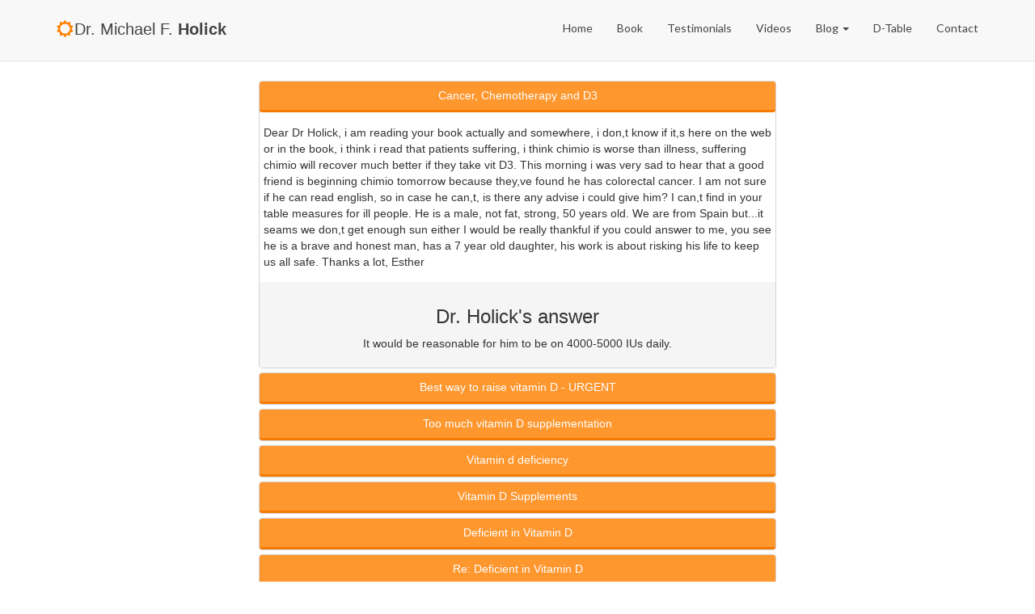

--- FILE ---
content_type: text/html
request_url: http://drholick.com/askHolick/questions.html
body_size: 122356
content:
<!DOCTYPE html>
<html lang="en">
<head>
    <meta charset="utf-8">
    <meta name="viewport" content="width=device-width, initial-scale=1.0">
    <meta name="description" content="vitamin d, vitamin, supplements, heliotherapy, ">
    <meta name="author" content="">
    <title>Dr. Holick - The Vitamin D Solution</title>

    <!-- CSS -->
    <link href="../assets/bootstrap/css/bootstrap.min.css" rel="stylesheet">
    <link href="../assets/css/wide.css" id="layout" rel="stylesheet" />
    <link href="../assets/css/colors/orange.css" id="colors" rel="stylesheet" />
    <link href="../assets/css/responsive.css" rel="stylesheet" />
    <link href="../assets/css/animate.css" rel="stylesheet" />
    <link href="../assets/js/switcher/switcher.css" rel="stylesheet" />
    <link href="../assets/css/prettyphoto.css" id="prettyphoto-css" rel="stylesheet" />
    <link href="../assets/css/blogMain.css" rel = "stylesheet"/>
    <link href="../assets/css/style.css" rel = "stylesheet"/>

    <!-- Fonts -->
    <link href="../assets/fonts/font-awesome/css/font-awesome.min.css" rel="stylesheet" media="screen">
    <link href='http://fonts.googleapis.com/css?family=Lato:400,300' rel='stylesheet' type='text/css'>

    <!-- HTML5 shim and Respond.js IE8 support of HTML5 elements and media queries -->
    <!--[if lte IE 9]>
    <link href="../assets/css/ie.css" rel="stylesheet">
    <script src="../assets/js/html5shiv.js"></script>
    <script src="../assets/js/respond.min.js"></script>
    <![endif]-->

</head>

<body data-spy="scroll" data-target=".navbar">
<!-- #main_container -->
<div class="container" id="main_container">

    <!-- #topnav -->
    <nav id="topnav" role="navigation" class="navbar navbar-fixed-top navbar-default">
        <div class="container">
            <div class="navbar-header">
                <button data-toggle="collapse-side" data-target=".side-collapse" data-target-2=".side-collapse-container" type="button" class="navbar-toggle pull-left"><span class="icon-bar"></span><span class="icon-bar"></span><span class="icon-bar"></span></button>
                <a class="navbar-brand" href="index.html"><i class="fa fa-sun-o"></i>Dr. Michael F. <span>Holick</span></a> </div>
            <div class="collapse navbar-collapse side-collapse">
                <nav role="navigation" class="navbar-collapse">
                    <ul class="nav navbar-nav navbar-right">
                        <li><a href="../index.html#home-section">Home</a></li>
                        <li><a href="../index.html#subscription-section">Book</a></li>
                        <li><a href="../index.html#testimonials-section">Testimonials</a></li>
                        <li><a href="../index.html#video-section">Videos</a></li>
                        <li class = "dropdown">
                            <a href="#" class="dropdown-toggle" data-toggle="dropdown" role="button" aria-expanded="false">Blog <span class="caret"></span></a>
                            <ul class="dropdown-menu" role="menu">
                                <li><a href="../index.html#blog-section">Recent Article</a></li>
                                <li><a href="#">Ask Dr. Holick</a></li>
                                <!-- <li><a href="#">Main Page</a></li>
                                 <li><a href="#">Categories</a></li>-->
                            </ul>
                        </li>
                        <li><a href="../index.html#table-section">D-Table</a></li>
                        <li><a href="../index.html#contact-section">Contact</a></li>
                    </ul>
                </nav>
            </div>
        </div>
    </nav>
    <!-- /#topnav -->

    <section id = "blog-section" class="text-center " style="width:100%">
        <br><br><br><br><br>
        <div class="panel-group" id="accordion">
            <div class="panel panel-default">
                <div class="panel-heading">
                    <h4 class="panel-title">
                        <a data-toggle="collapse" data-parent="#accordion" href="#collapse65">
                            Cancer, Chemotherapy and D3
                        </a>
                    </h4>
                </div>
                <div id="collapse65" class="panel-collapse collapse in">
                    <div class="panel-body"><p>
                        Dear Dr Holick, i am reading your book actually and somewhere, i don,t know if it,s here on the web or in the book, i think i read that patients suffering, i think chimio is worse than illness, suffering chimio will  recover much better if they take vit D3. This morning i was very sad to hear that a good friend is beginning chimio tomorrow because they,ve found he has colorectal cancer.
                        I am not sure if he can read english, so in case he can,t, is there any advise i could give him?
                        I can,t find in your table measures for ill people.
                        He is a male, not fat, strong, 50 years old.
                        We are from Spain but...it seams we don,t get enough sun either
                        I would be really thankful if you could answer to me, you see he is a brave and honest man, has a 7 year old daughter, his work is about risking his life to keep us all safe.
                        Thanks a lot, Esther
                    </p></div>
                    <div class="panel-footer">
                        <h3>Dr. Holick's answer</h3>
                        <p>It would be reasonable for him to be on 4000-5000 IUs daily.
                        </p>
                    </div>
                </div>
            </div>
            <div class="panel panel-default">
                <div class="panel-heading">
                    <h4 class="panel-title">
                        <a data-toggle="collapse" data-parent="#accordion" href="#collapse64">
                            Best way to raise vitamin D - URGENT
                        </a>
                    </h4>
                </div>
                <div id="collapse64" class="panel-collapse collapse">
                    <div class="panel-body"><p>
                        Hi, Thank you very much for your answer. I have a combined vit D2 and vit D3 score of 19. My doctor has prescribed 2,500 IU per day. In preference I am taking Solgar's vitamin D3 of 4000 IU per day in tablet form. Is this enough to raise it quickly? Also, can you get vitamin D being made in the body if you expose your skin on cloudy days? I'm 52. Best foods? Enormous;ly grateful for advice. Best wishes, Karina
                    </p></div>
                    <div class="panel-footer">
                        <h3>Dr. Holick's answer</h3>
                        <p>Cloud cover diminishes vitamin D production.  The app can help you with this.  We have found that the total cloud cover can reduce vitamin D synthesis by more than 50%.
                        </p>
                    </div>
                </div>
            </div>
            <div class="panel panel-default">
                <div class="panel-heading">
                    <h4 class="panel-title">
                        <a data-toggle="collapse" data-parent="#accordion" href="#collapse63">
                            Too much vitamin D supplementation
                        </a>
                    </h4>
                </div>
                <div id="collapse63" class="panel-collapse collapse">
                    <div class="panel-body"><p>

                        My doctor recommended I supplement vitamin D last year in addition to magnesium. I have always taken Cod Liver Oil/Butter Oil, but added 2000 at first and then maybe more than 5000 mg. of D per day; I also took 300 mg. of magnesium daily. I also eat eggs and salmon frequently, and lots of vegetables. Get very little sun and am very fair. My D level went from 23.9 to 52.1. Magnesium went from 3.8 to 2.9. So, I'm upset - I fear the low magnesium is due to overdoing the D. I also took K2. My doctor wasn't bothered by the D level, and just told me to supplement magnesium, as if I weren't already doing that. In addition, my sodium was slightly low. Any suggestions for me? I am already stopping all vitamin D supplementation, but continuing with magnesium. I feel I should have followed my earlier instincts. Thanks for any help you can give me, with the understanding that you are not able to treat or diagnose by email. Sincerely, Debbie

                    </p></div>
                    <div class="panel-footer">
                        <h3>Dr. Holick's answer</h3>
                        <p>I am not aware that vitamin D has any influence on blood levels of magnesium.  Most magnesium is inside the cells and thus a serum magnesium does not tell you about your total body stores of magnesium.
                        </p>
                    </div>
                </div>
            </div>
            <div class="panel panel-default">
                <div class="panel-heading">
                    <h4 class="panel-title">
                        <a data-toggle="collapse" data-parent="#accordion" href="#collapse62">

                            Vitamin d deficiency


                        </a>
                    </h4>
                </div>
                <div id="collapse62" class="panel-collapse collapse">
                    <div class="panel-body"><p>

                        My daughter was diagnosed with chronic pain amplification syndrome 3 years ago, just this week they have checked her vitamin d level for the first time. The results came back at 17.9. My daughter lives in chronic pain and can not live her life to the full. I was told by my doctor this week this deficency could be the cause of all her pain in her body, do you think this is the case? I would really appreciate your help, have you studied or seen any evidence of this? Thank you so much in advance Helen Megson


                    </p></div>
                    <div class="panel-footer">
                        <h3>Dr. Holick's answer</h3>
                        <p>Vitamin D deficiency osteomalacia can cause global aches and pains in the bones and muscles.  Some patients have such severe discomfort that they have throbbing and aching pain whether they are sitting in a chair or lying in bed.  I treat vitamin D deficiency with over-the-counter 5000 IUs of vitamin D daily for 2 months followed by 2000 IUs of vitamin D daily.  The alternative is the pharmaceutical vitamin D2.  I give my patients 50,000 IUs of vitamin D2 once a week for 8 weeks.  To prevent recurrence I then placed them on 50,000 IUs of vitamin D2 once every 2 weeks for ever.
                        </p>
                    </div>
                </div>
            </div>
            <div class="panel panel-default">
                <div class="panel-heading">
                    <h4 class="panel-title">
                        <a data-toggle="collapse" data-parent="#accordion" href="#collapse61">

                            Vitamin D Supplements

                        </a>
                    </h4>
                </div>
                <div id="collapse61" class="panel-collapse collapse">
                    <div class="panel-body"><p>
                        Hello Doctor, Good day and I hope all is well. I'm a mom and I'm 38 years old, my question is that I did a blood test to check the vitamin D and the results showed that I need to take medication since it is 36 which is under the normal, and the doctor told me to start taking oravil (one dose every two weeks for 3 months and then one dose every month). is that enough?? Thank you, Jenny

                    </p></div>
                    <div class="panel-footer">
                        <h3>Dr. Holick's answer</h3>
                        <p>Is the 25-hydroxyvitamin D 36 ng/mL or 36 nmol per liter?  The former is considered to be vitamin D sufficient the latter is considered to be vitamin D deficient.  This preparation contains 100,000 IUs of vitamin D3 in liquid form.  I usually recommend for my patients to take 50,000 IUs of vitamin D once a week for 8 weeks to fill up the empty vitamin D tank  to treat vitamin D deficiency and then to take 50,000 IUs of vitamin D once every 2 weeks forever.  This is what the doctor has recommended which is reasonable if you are vitamin D deficient.  Since it is a liquid you may want to take half of the dose once a week and then to take half of the dose twice a month after you've corrected the vitamin D deficiency.  However for my obese patients they often need 2-3 times more vitamin D to accomplish the same goal.  If your blood level is 36 ng/mL you only need to take 50,000 IUs of vitamin D once every 2 weeks unless you are overweight with a BMI >30.
                        </p>
                    </div>
                </div>
            </div>
            <div class="panel panel-default">
                <div class="panel-heading">
                    <h4 class="panel-title">
                        <a data-toggle="collapse" data-parent="#accordion" href="#collapse57">
                            Deficient in Vitamin D
                        </a>
                    </h4>
                </div>
                <div id="collapse57" class="panel-collapse collapse">
                    <div class="panel-body"><p>
                        Hello Dr. I did run a blood test for Vitamin D and it was 11, so I started to take the "Ci-Cal D125", but I also have a deficiency in "Hematocrit" are they related to my deficiency in Vitamin D? many thanks
                    </p></div>
                    <div class="panel-footer">
                        <h3>Dr. Holick's answer</h3>
                        <p>I am not sure what you're taking for vitamin D what is Ci-Cal D125?
                        </p>
                    </div>
                </div>
            </div>
            <div class="panel panel-default">
                <div class="panel-heading">
                    <h4 class="panel-title">
                        <a data-toggle="collapse" data-parent="#accordion" href="#collapse58">
                            Re: Deficient in Vitamin D
                        </a>
                    </h4>
                </div>
                <div id="collapse58" class="panel-collapse collapse">
                    <div class="panel-body"><p>
                        the doctor gave it to me, it is some sort of supplement , this is the picture of it
                        <img src="../assets/img/cical.png">
                    </p></div>
                    <div class="panel-footer">
                        <h3>Dr. Holick's answer</h3>
                        <p>I am not sure what you're taking for vitamin D what is Ci-Cal D125?
                        </p>
                    </div>
                </div>
            </div>
            <div class="panel panel-default">
                <div class="panel-heading">
                    <h4 class="panel-title">
                        <a data-toggle="collapse" data-parent="#accordion" href="#collapse60">
                            Re: Deficient in Vitamin D
                        </a>
                    </h4>
                </div>
                <div id="collapse60" class="panel-collapse collapse">
                    <div class="panel-body"><p>
                        Thank you for your reply, I am taking a pill once every day and the doctor told me I should take it for 4 months, but I was wondering if this deficiency is in somehow related to my anemia? Or there’s no connection between anemia and Vitamin D,


                        Many thanks Dr. J
                    </p></div>
                    <div class="panel-footer">
                        <h3>Dr. Holick's answer</h3>
                        <p>
                            They are probably not related.  The amount of calcium is inadequate you would need to take 4 of them a day to satisfy your requirement i.e. 1000 mg a day from diet and or supplements. You definitely should be on more vitamin D.  It could potentially influence your anemia although there has been no association with anemia and vitamin D deficiency and it definitely can influence others cells in your bone marrow.
                        </p>
                    </div>
                </div>
            </div>


            <div class="panel panel-default">
                <div class="panel-heading">
                    <h4 class="panel-title">
                        <a data-toggle="collapse" data-parent="#accordion" href="#collapse56">

                            Vitamin K, USP questions

                        </a>
                    </h4>
                </div>
                <div id="collapse56" class="panel-collapse collapse">
                    <div class="panel-body"><p>

                        I just finished Dr. Holick's Vitamin D book and noted a couple of things: 1) Other practitioners have mentioned that Vitamin K2 is important to take with Vitamin D and 2) Vitamins are unregulated as to strength, with the exception of USP-labelled products. There is no mention of either of these things in your book. I enjoyed reading and learning about Vitamin D!

                    </p></div>
                    <div class="panel-footer">
                        <h3>Dr. Holick's answer</h3>
                        <p>When I wrote the book vitamin K2 was not on the radar screen.  However based on all the information that I have read and a recent review I wrote on this subject I do not believe that vitamin K2 is necessary for vitamin D to  function or to be absorbed.  We have tested several national brands of vitamin D on the market and we have found that they meet specifications with having at least the amount of vitamin D stated on the label and have an additional 10-20% more for shelf life.
                        </p>
                    </div>
                </div>
            </div>
            <div class="panel panel-default">
                <div class="panel-heading">
                    <h4 class="panel-title">
                        <a data-toggle="collapse" data-parent="#accordion" href="#collapse55">

                            Half-Life of D3 would mean 25% loss in 1 week ?
                        </a>
                    </h4>
                </div>
                <div id="collapse55" class="panel-collapse collapse">
                    <div class="panel-body"><p>
                        Hi Dr Holick I loved your book but there is something that i want to make sure i get right You wrote a paper on vitamin D3 and said that that half-life of D3 is 2 weeks. So that would men that D3 is out of the body in 4 weeks (2x half-life) So lets say my weight was 200 lbs and i was aiming for 35 units of D3 per lbs of bodyweight, which would mean that i would have to take 7,000 IU of D3 If i took 10,000 IU on Saturday would that mean thath i would have 7,500 IU in my blood by the end of the week ? Half life is 2 weeks so 50% loss in 2 weeks but 25% lost in 1 week 10,000 IU - 25% = 7,500 IU If i have understood this then why do people tell people that they must take D3 every day ? is it all a scam by the drug companies to milk us? I would love to read your answer, and again your book was life changing !
                    </p></div>
                    <div class="panel-footer">
                        <h3>Dr. Holick's answer</h3>
                        <p>The half-life of vitamin D is much less about 24 hours.  However the half-life for 25-hydroxyvitamin D, the major circulating form, is approximately 2-3 weeks.  Yes based on half-life you would have expected during the winter time that the 25-hydroxyvitamin D levels would drop to 0 but they do not.  The reason is that there is vitamin D stored in the body fat and it is being released replenishing some of the 25-hydroxyvitamin D.  You do not need to take vitamin D every day to maintain a healthy vitamin D status.  I have my patients on the pharmaceutical form of vitamin D which is 50,000 IUs of vitamin D2 once every 2 weeks forever.  There is however some intriguing information to suggest that vitamin D itself has some effects possibly on membrane permeability and thus was taking vitamin D every day may have some additional health benefits. 
                        </p>
                    </div>
                </div>
            </div>
            <div class="panel panel-default">
                <div class="panel-heading">
                    <h4 class="panel-title">
                        <a data-toggle="collapse" data-parent="#accordion" href="#collapse54">
                            Info
                        </a>
                    </h4>
                </div>
                <div id="collapse54" class="panel-collapse collapse">
                    <div class="panel-body"><p>
                        which are the best hours to have a sunbath to produce more vit D?
                    </p></div>
                    <div class="panel-footer">
                        <h3>Dr. Holick's answer</h3>
                        <p>	The best hours as suggested by the app dminder.info is between 10 AM and 3 PM with the most efficient times between 11 AM and 1 PM.
                        </p>
                    </div>
                </div>
            </div>
            <div class="panel panel-default">
                <div class="panel-heading">
                    <h4 class="panel-title">
                        <a data-toggle="collapse" data-parent="#accordion" href="#collapse53">
                            Hipervitaminosis in no supplement ingested situation
                        </a>
                    </h4>
                </div>
                <div id="collapse53" class="panel-collapse collapse">
                    <div class="panel-body"><p>
                        Dear Dr. Holick, Congratulations for your work, I have both your books, further recommended them and personally used them in my work. For the first time I met a person (female, age 38) who has 25-OH-vit D at a level of 185ng/mL, without having ever supplemented. What could be the possible cause of hipervitaminosis in this case? Warm Regards and Thank You for Your Time, Cristela GEORGESCU
                    </p></div>
                    <div class="panel-footer">
                        <h3>Dr. Holick's answer</h3>
                        <p>	This is likely due to a rare genetic disorder known as a 24-hydroxylase deficiency.  These patients often have mild high blood calcium and history of kidney stones.  I treat these patients by making sure they always wear sunscreen when outdoors and to minimize any vitamin D intake from dietary sources.
                        </p>
                    </div>
                </div>
            </div>
            <div class="panel panel-default">
                <div class="panel-heading">
                    <h4 class="panel-title">
                        <a data-toggle="collapse" data-parent="#accordion" href="#collapse52">
                            Problems trying to supplement D3

                        </a>
                    </h4>
                </div>
                <div id="collapse52" class="panel-collapse collapse">
                    <div class="panel-body"><p>
                        Doctor Holick.
                        I am a 45yo male and have been trying to supplement D3 in order to recover from a level of 17ng/ml. Doses above 1000iu (which by all accounts is not enough to recover with) a day make me urinate every hour or more and experience severe insomnia. Even the lower doses do irritate my urination a bit just not as severely. Do you have any recommendations?
                    </p></div>
                    <div class="panel-footer">
                        <h3>Dr. Holick's answer</h3>
                        <p>	One alternative would be to increase your blood level by getting some sensible sun exposure by using the app Dminder. info. This will improve your vitamin D status but may not   increase your  urination symptoms
                        </p>
                    </div>
                </div>
            </div>
            <div class="panel panel-default">
                <div class="panel-heading">
                    <h4 class="panel-title">
                        <a data-toggle="collapse" data-parent="#accordion" href="#collapse51">
                            Vit D supplements vs UVB lamp

                        </a>
                    </h4>
                </div>
                <div id="collapse51" class="panel-collapse collapse">
                    <div class="panel-body"><p>

                        Dr. Holick - I am a Registered Dietitian and have studied many of your research articles. I also had the pleasure of attending a presentation you gave at Michigan State University while I was attending dietetics school there. Recently, I was found to be vitamin D deficient with a blood level at 11 ng/mL of 25-hydroxy vitamin D, total. My PCP prescribed 50000 IU vitamin D2 weekly for 6 weeks. I am a fair female that wears sunblock when in the sun, and as you know we don't get much in the midwest! However, I have a diet full of the staples of vitamin D: salmon, tuna, milk, yogurt, fortified breakfast bars, mushrooms, eggs, swiss cheese, so, I was surprised to see how low my vitamin D was. I had my vitamin D re-tested after 4 weeks of taking the supplement since I was going to be traveling somewhere warm and sunny for vacation prior to finishing the supplement and wanted to determine if the level was coming up prior to sun exposure. My blood level increased to 22 ng/mL, technically wnl, but I would like to see it > 30 as your research suggests is optimal. My PCP sent a letter indicating my level was now 'normal' and would like me to take a maintenance dose of 2000 IU vitamin D daily. I have read research that suggests a connection to calcification of soft tissues and vessels with calcium and vitamin D supplementation and am concerned about taking a long-term daily supplement. I am wondering if you know of a connection with vitamin D supplement only and calcification or any adverse effects. I have looked into the Sperti vitamin D lamp you reference in your 2007 NEJM Review article "Vitamin D Deficiency." Would you suggest the Sperti lamp as a safer option to a daily oral supplement? Thank you for your time and expert advice, Elizabeth

                    </p></div>
                    <div class="panel-footer">
                        <h3>Dr. Holick's answer</h3>
                        <p>	A daily supplement of 3000 IUs of vitamin D3 will bring you above 30 ng/mL.  You can get some sensible sun exposure by using the app dminder.info.
                        </p>
                    </div>
                </div>
            </div>
            <div class="panel panel-default">
                <div class="panel-heading">
                    <h4 class="panel-title">
                        <a data-toggle="collapse" data-parent="#accordion" href="#collapse50">
                            Vitamin d deficiency

                        </a>
                    </h4>
                </div>
                <div id="collapse50" class="panel-collapse collapse">
                    <div class="panel-body"><p>
                        Thank you so much for your reply. Can I please ask you if they have given my daughter the right amount 20,000 one per week? As I said before my daughter has suffered with chronic pain for 4 years and has got a level of 17.9 do you think that her level could have been low for all this time? I'm just concerned that there is something else going on too with her having pain for such a long time. Also is 17.9 low as when I look on the Internet for answers there are lot of different answers. Thank you once again Helen Megson Sent from my iPhone

                    </p></div>
                    <div class="panel-footer">
                        <h3>Dr. Holick's answer</h3>
                        <p>	20,000 IUs a week should be fine.  However a level of 17.9 ng/mL is not consistent with this amount of vitamin D.  She either has a malabsorption problem or she is unable to digest vitamin D in the formulation she is taking.  A few suggestions.  The first try a different brand.  The second would be to try vitamin D drops which is liquid form of vitamin D.  Finally she would be able to raise her blood level by being exposed to sensible sun exposure and using the app dminder.info which can provide guidance for this.
                        </p>
                    </div>
                </div>
            </div>
            <div class="panel panel-default">
                <div class="panel-heading">
                    <h4 class="panel-title">
                        <a data-toggle="collapse" data-parent="#accordion" href="#collapse49">
                            Vitamin D deficiency with ileostomy

                        </a>
                    </h4>
                </div>
                <div id="collapse49" class="panel-collapse collapse">
                    <div class="panel-body"><p>
                        I have had an ileostomy for 10 years, due to Ulcerative Colitis. Recently, my levels of Vitamin D have been diagnosed to be extremely low (5), despite taking one injection and supplements for the past 4 months or so. It seems like I am not absorbing it either through the supplements or the injection. What would you suggest? Is this normal with ileostomists?

                    </p></div>
                    <div class="panel-footer">
                        <h3>Dr. Holick's answer</h3>
                        <p>	I have seen patients with ileostomies that have a very difficult time absorbing vitamin D. We published a paper on this. For patients who are unable to absorb any vitamin D I recommend either to use the app Dminder. Info which will tell you how much vitamin D you can make when you're exposed to sunlight or alternatively to purchase a sperti lamp which mimics sunlight induced vitamin D synthesis in the skin.
                        </p>
                    </div>
                </div>
            </div>
            <div class="panel panel-default">
                <div class="panel-heading">
                    <h4 class="panel-title">
                        <a data-toggle="collapse" data-parent="#accordion" href="#collapse48">
                        Sensible sun exposure - My experience
                        Depressed from Vitamin D
                        </a>
                    </h4>
                </div>
                <div id="collapse48" class="panel-collapse collapse">
                    <div class="panel-body"><p>
                        Dear Dr. Holick, I have been browsing the web about sun exposure and health and I found the term "Sensible sun exposure". I realized that this is what I am already doing, furthermore, I have taken it to a whole new level whith a handheld device that displays the current UV index in real time. Last summer I had 10-15 minute daily sun exposures with skin type 2 in swimming shorts. The UV index was between 4.0 and 7.5. In may my D3 level was 16 ng/ml and in september it was 26.4 ng/ml. This summer I am aiming for a higher D3 level, therefore longer exposure times. Additionally I am logging each session with date, UV index, exposure time and amount of skin exposed. I can give you the data at the end of this summer. I am looking forward to your answer! Best regards, Zoltan

                    </p></div>
                    <div class="panel-footer">
                        <h3>Dr. Holick's answer</h3>
                        <p>	Dear Dr. Holick, I have been browsing the web about sun exposure and health and I found the term "Sensible sun exposure". I realized that this is what I am already doing, furthermore, I have taken it to a whole new level whith a handheld device that displays the current UV index in real time. Last summer I had 10-15 minute daily sun exposures with skin type 2 in swimming shorts. The UV index was between 4.0 and 7.5. In may my D3 level was 16 ng/ml and in september it was 26.4 ng/ml. This summer I am aiming for a higher D3 level, therefore longer exposure times. Additionally I am logging each session with date, UV index, exposure time and amount of skin exposed. I can give you the data at the end of this summer. I am looking forward to your answer! Best regards, Zoltan
                        </p>
                    </div>
                </div>
            </div>
            <div class="panel panel-default">
                <div class="panel-heading">
                    <h4 class="panel-title">
                        <a data-toggle="collapse" data-parent="#accordion" href="#collapse47">
                            Depressed from Vitamin D
                        </a>
                    </h4>
                </div>
                <div id="collapse47" class="panel-collapse collapse">
                    <div class="panel-body"><p>


                        I have read your book and use the sun azimuth website and go out for 20-30 min when the sun is 50 degrees in the sky in just a bathing suit. I am having an opposite reaction to vitamin D supplements and Sun exposure. I get a mild depression and irritability instead of an uplifted mood. It feels exactly the same from supplements as it does from the sun. I do not have depression normally, do you have any idea why this might be happening. I continue to get sun exposure despite the adverse mood because I feel it important to raise my vitamin D levels. I was at 19 last season when I started and raised to 32. I wonder if it has any connection to my thyroid hormones?

                    </p></div>
                    <div class="panel-footer">
                        <h3>Dr. Holick's answer</h3>
                        <p>Vitamin D and sunlight exposure usually does not cause depression.  Did you check your calcium?  If it is elevated that can cause depression


                        </p>
                    </div>
                </div>
            </div>
            <div class="panel panel-default">
                <div class="panel-heading">
                    <h4 class="panel-title">
                        <a data-toggle="collapse" data-parent="#accordion" href="#collapse46">
                            Vitamin K2 necessary for safe oral D3 supplemenation?
                        </a>
                    </h4>
                </div>
                <div id="collapse46" class="panel-collapse collapse">
                    <div class="panel-body"><p>

                        Dr. Holick, I came across a YouTube of your Vitamin D talk with the University of California and found in immensely helpful. I had recently tested deficient in Vitamin D (22 ng/ml) and began supplementing with both sun exposure and oral intake of D3. I'm currently taking 10,000 IU daily in an attempt to quickly get my levels up to your recommended range (30yo male), and plan to throttle down to a maintenance dose of 5,000 IU once I reach desired levels. My question is regarding vitamin K2, and whether it is necessary for safely taking Vitamin D3 orally. I was warned by my physician that taking D3 without K2 could calcify my arteries and lead to cardio vascular disease? Is this a valid concern, and if so how much K2 would you recommend ingesting daily. I hope to hear from your and thank you in advance for your guidance, -Dario Traverso traversos@gmail.com

                    </p></div>
                    <div class="panel-footer">
                        <h3>Dr. Holick's answer</h3>
                        <p>Based on the literature and based on a recent review on this subject by Sarah Booth published in my book Nutrition and Bone Health by Springer vitamin K2 is not necessary for vitamin D3 to work nor does it influence arterial calcification.
                        </p>
                    </div>
                </div>
            </div>
            <div class="panel panel-default">
                <div class="panel-heading">
                    <h4 class="panel-title">
                        <a data-toggle="collapse" data-parent="#accordion" href="#collapse45">
                            Vitamin d3 deficiency
                        </a>
                    </h4>
                </div>
                <div id="collapse45" class="panel-collapse collapse">
                    <div class="panel-body"><p>

                        im 23 yrs ols and im on vitamin d3 solutions twice weekly. my vitamin d level is 5 what do i do?

                    </p></div>
                    <div class="panel-footer">
                        <h3>Dr. Holick's answer</h3>
                        <p>What vitamin D solution are you taking and how much vitamin D is in a solution?  One option to improve your vitamin D status is to get some sensible sun exposure and to use the app dminder.info
                        </p>
                    </div>
                </div>
            </div>
            <div class="panel panel-default">
                <div class="panel-heading">
                    <h4 class="panel-title">
                        <a data-toggle="collapse" data-parent="#accordion" href="#collapse44">

                            Regarding one alpha hydroxylase
                        </a>
                    </h4>
                </div>
                <div id="collapse44" class="panel-collapse collapse">
                    <div class="panel-body"><p>
                        Dear Dr Holick, since you have a life time experience and research on vitamin D ,and you have the DRI'S and RDA of vitamin D ,when we are doing research and supplementing patients to get optimal levels of vitamin D ,and we supplement them with 50,000 iu wkly and and follow them for six months and once the level is raised we put them on a maintenance dose of 50,000 iu once a month and second need info on one alpha hydroxylase and the eliza kit has the reference range of .2-66 ng/ml what does this indicate and how to interpret the results of deficient and sufficient patients .sorry i forgot to introduce myself my name is Bushra and im doing research on vit def associated with mammographic density and epithelial cell proliferation .

                    </p></div>
                    <div class="panel-footer">
                        <h3>Dr. Holick's answer</h3>
                        <p>I usually keep my patients on 50,000 IUs of vitamin D every 2 weeks rather than once a month.  It's more effective in maintaining blood levels of 25-hydroxyvitamin D vitamin D above 30 ng/mL.  I presume you mean 1,25-dihydroxyvitamin D?  The normal range is 15-65 pg/mL.  It is not a good assay for measuring vitamin D status since 1,25-dihydroxyvitamin D is either normal or sometimes elevated in patients with vitamin D deficiency.
                        </p>
                    </div>
                </div>
            </div>
            <div class="panel panel-default">
                <div class="panel-heading">
                    <h4 class="panel-title">
                        <a data-toggle="collapse" data-parent="#accordion" href="#collapse43">
                            Psoriasis
                        </a>
                    </h4>
                </div>
                <div id="collapse43" class="panel-collapse collapse">
                    <div class="panel-body"><p>
                        Where do you buy the acitve vitamin cream for psoriasis.  thank you
                    </p></div>
                    <div class="panel-footer">
                        <h3>Dr. Holick's answer</h3>
                        <p>It is available in the United States as well as in many countries by prescription.  It is not available over-the-counter.
                        </p>
                    </div>
                </div>
            </div>
            <div class="panel panel-default">
                <div class="panel-heading">
                    <h4 class="panel-title">
                        <a data-toggle="collapse" data-parent="#accordion" href="#collapse42">

                            diabetes and vit D

                        </a>
                    </h4>
                </div>
                <div id="collapse42" class="panel-collapse collapse">
                    <div class="panel-body"><p>

                        Respected Prof Hollick,
                        I am a PhD student from India and i am working on T2DM and vit D levels in kashmir valley where we recieve less sunlight.I have found a corelation between them.Can you guide me in my topic that will be of your kindness

                    </p></div>
                    <div class="panel-footer">
                        <h3>Dr. Holick's answer</h3>
                        <p>There continues to be mounting scientific evidence that vitamin D deficiency increases risk for developing type 2 diabetes.  Had you tried the app dminder.info which can provide guidance for sensible sun exposure for producing vitamin D?
                        </p>
                    </div>
                </div>
            </div>
            <div class="panel panel-default">
                <div class="panel-heading">
                    <h4 class="panel-title">
                        <a data-toggle="collapse" data-parent="#accordion" href="#collapse41">
                            Vit D & Raised ALP
                        </a>
                    </h4>
                </div>
                <div id="collapse41" class="panel-collapse collapse">
                    <div class="panel-body"><p>

                        Dear Dr Holick



                        I live in Australia, and I have had raised ALP for the last year ( 149) upper normal range is 115. My Vitamin D levels are 80. I have no liver disease, but am concerned I may have Pagets - am due to have a bone X Ray. Can I ask what are your thoughts re these levels and Vit D deficiency being a possible cause?

                        Thankyou Dr Holick,
                        Regards,
                        Kathy

                    </p></div>
                    <div class="panel-footer">
                        <h3>Dr. Holick's answer</h3>
                        <p>Do you know if the alkaline phosphatase is coming from the bone?  You can do an isoenzyme test for liver, GI and bone alkaline phosphatase.  Usually this level of alkaline phosphatase is not associated with Paget's disease.  Most of the time levels are above 200.  I'm not sure whether of bone x-ray is going to be helpful unless you know where the Paget's disease is located.  A better test is a bone scan.
                        </p>
                    </div>
                </div>
            </div>
            <div class="panel panel-default">
                <div class="panel-heading">
                    <h4 class="panel-title">
                        <a data-toggle="collapse" data-parent="#accordion" href="#collapse40">

                            Vitamin D needs to be combined with vitamin k2 ?

                        </a>
                    </h4>
                </div>
                <div id="collapse40" class="panel-collapse collapse">
                    <div class="panel-body"><p>
                        Good morning Dr. Holick,

                        I am a multiple sclerosis patient and do the treatment with vitamin D 3 years and a half, using the protocol Dr. Cicero Galli Coimbra. In 2013 I was in the Vitamin D symposium, I have given you a thank-folder.

                        In Brazil many people do supplementation 10,000 ui, however this very common claim that Vitamin D this dose needs to be combined with vitamin k2 for calcium to be redimencionado properly, avoid to go to
                        the soft tecideos, the doctor who recommends that statement in Brazil is Dr. Lair Ribeiro in the US Dr.Joseph Mercola

                        I've read your book and I do not remember this association with vitamin k2, I wonder if it is really necessary to take vitamin k2 for people who take 10,000 iu of vitamin D.

                        I am 4 groups moderator on facebook with over 40,000 members and this doubt is very common

                        Thank you very much

                        Ricardo Marques dos Santos

                    </p></div>
                    <div class="panel-footer">
                        <h3>Dr. Holick's answer</h3>
                        <p>In my opinion at this time there is no need to take vitamin K2 when taking vitamin D even at high doses.  Vitamin K 2 does not affect vitamin D absorption nor does it affect vitamin D action.
                        </p>
                    </div>
                </div>
            </div>
            <div class="panel panel-default">
                <div class="panel-heading">
                    <h4 class="panel-title">
                        <a data-toggle="collapse" data-parent="#accordion" href="#collapse39">
                            In response to the previous message
                        </a>
                    </h4>
                </div>
                <div id="collapse39" class="panel-collapse collapse">
                    <div class="panel-body"><p>
                        Dear Dr. Folick
                        thankyou for your reply
                        after your email, i took vit D 3.000 iu/day, from only 2x400 iu before
                        in the toe joints feel better, but still stiff in finger joints , especially when I wake up
                        the more I stay active the better it feels

                        how long the impact of the damage caused by lack of vitamin D will improve?
                        is there any food/drink that i should avoid

                        regards,
                        Lystiani
                    </p></div>
                    <div class="panel-footer">
                        <h3>Dr. Holick's answer</h3>
                        <p>Symptoms of osteomalacia are associated with the duration of vitamin D deficiency.  Often patients feel better within a few weeks to a few months but some can take more than a year.  There are no foods to avoid regarding vitamin D intake.
                        </p>
                    </div>
                </div>
            </div>
            <div class="panel panel-default">
                <div class="panel-heading">
                    <h4 class="panel-title">
                        <a data-toggle="collapse" data-parent="#accordion" href="#collapse59">
                            Vit D defficiency
                        </a>
                    </h4>
                </div>
                <div id="collapse59" class="panel-collapse collapse">
                    <div class="panel-body"><p>
                        Dear dr. Holick,
                        i am from indonesia which is tropical area but i had my joints and muscles aches, pains, and fatigue.  RF=negatif, ANA=negatif, ESR=32, Fe=20 and vit D=6.7.  I am 52 and menopause. doctor said I have an autoimune syndrome.
                        Is it enough taken 1x2.000iu vit D to improve my condition ?
                        what else should i take to lower my ESR?
                    </p></div>
                    <div class="panel-footer">
                        <h3>Dr. Holick's answer</h3>
                        <p>You are severely vitamin D deficient.  Severe vitamin D deficiency can cause osteomalacia which is associated with many of your symptoms of aches and pains in your bones and muscles.  You should take at least 2000 IUs of vitamin D a day and get some sensible sun exposure using the app dminder.info.
                        </p>
                    </div>
                </div>
            </div>
            <div class="panel panel-default">
                <div class="panel-heading">
                    <h4 class="panel-title">
                        <a data-toggle="collapse" data-parent="#accordion" href="#collapse38">
                            Chronic pain due to shingles
                        </a>
                    </h4>
                </div>
                <div id="collapse38" class="panel-collapse collapse">
                    <div class="panel-body"><p>

                        Dr. Holick,
                        I am a caregiver to a 71 year old man that suffers from chronic pain due to shingles 40 years ago.  To get out of the pain, his doctor cut his nerves 40 years ago but it did not work, so now he lives with constant debilitating pain.  He has been in the bed about 20 hours a day for the past 40 years.  I doubt he is in the daylight more than 2 hours a week, and it's never in the sun.  How in the world can his vitamin d level be normal?  He only just started taking 50,000 iu once a week.  His levels are:
                        25-HYDROXY, D2 <3.0 ng/ml
                        25-HYDROXY D3 (GROUP)  49.9 ng/ml

                    </p></div>
                    <div class="panel-footer">
                        <h3>Dr. Holick's answer</h3>
                        <p>What was his blood level before they started the vitamin D treatment?
                        </p>
                    </div>
                </div>
            </div>
            <div class="panel panel-default">
                <div class="panel-heading">
                    <h4 class="panel-title">
                        <a data-toggle="collapse" data-parent="#accordion" href="#collapse37">

                            D Deficient Questioning Dr Solution

                        </a>
                    </h4>
                </div>
                <div id="collapse37" class="panel-collapse collapse">
                    <div class="panel-body"><p>
                        Hello Dr. Holick,
                        I was recently diagnosed deficient with a level of 20.  Dr. prescribed 50,000 iu D2 once a week but 3 weeks in, changed it to 50,000iu twice a week.  I am 5'7 260lb.  Is this too much?  Is it the wrong form of D?  Dr. said that D2 is easier to absorb, and we will switch to D3 after 8 weeks.  When asked if I should also take Magnesium, Calcium, and Vitamin K, she said no, those levels were fine.
                        I am worried about the amount of D she has me taking, and that it will cause problems without taking the other supplements.  I am not sure if the Dr. is up to date on Vitamin D deficiency, and am not sure I should trust any of the stories from people not educated correctly,  Can you help please?

                        I am also hypothyroid, hypertension (norvasc,hypochorothiazide), PCOS.

                        Thank you!!!

                        Rachel Tweedy
                    </p></div>
                    <div class="panel-footer">
                        <h3>Dr. Holick's answer</h3>
                        <p>I agree with your physician I don't usually recommend magnesium or a vitamin K.  However I do recommend 1000 mg of calcium daily preferably from diet.

                            I usually treat my patients with 50,000 IUs of vitamin D2 once a week for 8 weeks to fill up the tank and then I put them on 50,000 IUs of vitamin D2 once every 2 weeks forever to maintain vitamin D sufficiency.  Vitamin D2 is the only pharmaceutical form of vitamin D which is why I give it to my patients.  It is not more easily absorbed.  If you are obese with a BMI >30 often patients need 2-3 times more vitamin D to both treat vitamin D deficiency and prevent recurrence.  Thus it's not unreasonable to take 100,000 IUs of vitamin D2 once a week for 8 weeks if you are obese and then to maintain your blood level of 25-hydroxyvitamin D above 30 ng/mL 50,000 IUs of vitamin D a week will work.  You definitely should have a follow-up blood level for 25-hydroxyvitamin D.  A level that is preferred his in the range of 40-60 ng/ML and up to 100 is perfectly safe.  The alternative is to take 4000 IUs of vitamin D3 from over-the-counter supplement from a national brand daily if you are normal weight and 6000 IUs of vitamin D3 daily if you are obese with follow-up blood level of 25-hydroxyvitamin D.
                             


                        </p>
                    </div>
                </div>
            </div>
            <div class="panel panel-default">
                <div class="panel-heading">
                    <h4 class="panel-title">
                        <a data-toggle="collapse" data-parent="#accordion" href="#collapse36">
                            Hello Dr Holick
                        </a>
                    </h4>
                </div>
                <div id="collapse36" class="panel-collapse collapse">
                    <div class="panel-body"><p>
                        My name is Simona, I'm from Romania and I have 32 years. I want to take vitamin D, but I don't know exactly what dose is good for me. My level of 25-OH Vitamin D is 24.2 ng/ml.
                        This is my story: In July 2014 my  right side of the face it was numb and I recovered in about a month, but in June 2015 I had another episode in which my left hand and left foot was  numb, had weight in both left hand and in the left leg, muscle weakness and coordination disorders left hand, and subsequently left foot.
                        5 days I did Solu Medrol (methylprednisolone) treatment. After this treatment, in about a month I recovered completely.
                        In April 2016 I repeated brain MRI with contrast material.
                        The conclusion was active demyelinating lesions without character - in progression outnumber compared to 07/07/2015.

                        Please Dr Holick, what dose of vitamin D must take?
                        Thank you very much!
                    </p></div>
                    <div class="panel-footer">
                        <h3>Dr. Holick's answer</h3>
                        <p>I would recommend 5000 IUs of vitamin D a day.  This will get your blood level into the preferred range of a 25 hydroxyvitamin D of 40-60 ng/mL.  There is a study under way in Brazil giving much higher doses of vitamin D but you would need to be under doctor's care before taking such high doses.
                        </p>
                    </div>
                </div>
            </div>
            <div class="panel panel-default">
                <div class="panel-heading">
                    <h4 class="panel-title">
                        <a data-toggle="collapse" data-parent="#accordion" href="#collapse35">
                            My Mother has MS, she cannot walk, she is 83
                        </a>
                    </h4>
                </div>
                <div id="collapse35" class="panel-collapse collapse">
                    <div class="panel-body"><p>
                        Greetings Dr. Holick,
                        The other day while walking I bumped into a woman who told me she is walking for the first time in many years.  She has started the Dr.Coimbra Protocol using vitamin D3 under the guidance of a doctor in Naples, Florida. The lady has MS but she is responding to this treatment!  Can you tell me about it, and do you endorse it?   Thank you!
                    </p></div>
                    <div class="panel-footer">
                        <h3>Dr. Holick's answer</h3>
                        <p>I am very familiar with his treatment and I met several hundred of his patients a few years ago. I recently reviewed his most up-to-date clinical information. It appears to be working well for the patients that he's following carefully. I have been helping follow some of his patients who live in the United States. He is using high dose vitamin D and following patients very carefully to prevent toxicity with good success
                        </p>
                    </div>
                </div>
            </div>
            <div class="panel panel-default">
                <div class="panel-heading">
                    <h4 class="panel-title">
                        <a data-toggle="collapse" data-parent="#accordion" href="#collapse34">

                            vit D hormone & washing your skin


                        </a>
                    </h4>
                </div>
                <div id="collapse34" class="panel-collapse collapse">
                    <div class="panel-body"><p>
                        By showering right after the recommended time of exposure to the sun, does one lose any of the benefits of the vit D hormone that's created on & in the skin?
                        Thank You for your very valuable research in this field and the ability to lucidly convey your important discoveries & information to the masses.

                    </p></div>
                    <div class="panel-footer">
                        <h3>Dr. Holick's answer</h3>
                        <p>This is a myth.  When you're exposed to sunlight you make vitamin D in the living cells in your epidermis and therefore cannot wash it off by bathing.
                        </p>
                    </div>
                </div>
            </div>
            <div class="panel panel-default">
                <div class="panel-heading">
                    <h4 class="panel-title">
                        <a data-toggle="collapse" data-parent="#accordion" href="#collapse33">

                            vit D defficiency

                        </a>
                    </h4>
                </div>
                <div id="collapse33" class="panel-collapse collapse">
                    <div class="panel-body"><p>

                        Dear dr. Holick,
                        i am from indonesia which is tropical area but i had my joints and muscles aches, pains, and fatigue.  RF=negatif, ANA=negatif, ESR=32, Fe=20 and vit D=6.7.  I am 52 and menopause. doctor said I have an autoimune syndrome.
                        Is it enough taken 1x2.000iu vit D to improve my condition ?
                        what else should i take to lower my ESR?

                    </p></div>
                    <div class="panel-footer">
                        <h3>Dr. Holick's answer</h3>
                        <p>You are severely vitamin D deficient.  Severe vitamin D deficiency can cause osteomalacia which is associated with many of your symptoms of aches and pains in your bones and muscles.  You should take at least 2000 IUs of vitamin D a day and get some sensible sun exposure using the app dminder.info.
                        </p>
                    </div>
                </div>
            </div>
            <div class="panel panel-default">
                <div class="panel-heading">
                    <h4 class="panel-title">
                        <a data-toggle="collapse" data-parent="#accordion" href="#collapse32">

                            In response to the previous message
                        </a>
                    </h4>
                </div>
                <div id="collapse32" class="panel-collapse collapse">
                    <div class="panel-body"><p>
                        Thank you for your quick response.
                        You words have given me lot of strength and hope to live with patience .
                        It all started from a sternum pain 7 months back but was diagnosed finally 3 months back after changing my doctor when my symptoms increased gradually.
                        If possible I will write you again after my improvements in another couple of months.
                        Thanks a lot again and god bless.
                        With Warm Regards
                        Nishant
                    </p></div>
                    <div class="panel-footer">
                        <h3>Dr. Holick's answer</h3>
                        <p>Yes please keep me informed.  Wish you good health.
                            Best Michael
                        </p>
                    </div>
                </div>
            </div>
            <div class="panel panel-default">
                <div class="panel-heading">
                    <h4 class="panel-title">
                        <a data-toggle="collapse" data-parent="#accordion" href="#collapse31">

                            Severe Vitamin D and B12 Deficiency
                        </a>
                    </h4>
                </div>
                <div id="collapse31" class="panel-collapse collapse">
                    <div class="panel-body"><p>
                        Hello Doctor ,

                        Greetings,

                        I would like to consult you regarding my problem related to severe Vitamin D Deficiency and B12 Deficiency.

                        I tested my Blood Serum levels 3 months back

                        Vitamin D:7 ng/ml(normal is 50-100)

                        Vitamin B12: 159 pg/ml(normal is 239 -931)


                        Which says I was sever deficient.

                        After taking Vitamin D Supplements(as prescribed by my GP-60000IU/Week) for 3 months my level was :

                        Vitamin D: 52 ng/ml

                        Vitamin B12: 426 pg/ml


                        Its good to see that levels have improved but symptoms have worsened.

                        I don't know how long Vitamin D Recovery takes but symptoms is not improving.

                        Initially I was having fatigue, weakness, joint and knee pain.

                        From past 20 days its has started Hand Tremors, Hand Tingling and numbness.

                        I really don't know what is happening to me.

                        Specially in morning when I awoke I feel very weak with full body pain.

                        I am 26 year old slightly obese male from India. My Thyroid tests also have came negative.

                        Sir, I came to know about your profile & you great work on Vitamin D from Internet, Can you throw some light on my case or any piece of advice.

                        I am really worried and don't know when I will feel that much energetic I was 4 months back.

                        I will be very grateful if I hear from you.

                        Regards
                        Nishant

                    </p></div>
                    <div class="panel-footer">
                        <h3>Dr. Holick's answer</h3>
                        <p>Some of my patients who were severely vitamin D deficient and had clinical signs of osteomalacia with aches and pains in their bones and muscles usually experienced gradual improvement in their symptoms.  However it can take several months and even up to a year to see significant improvement especially if the vitamin D deficiency had been for a prolonged period of time.
                        </p>
                    </div>
                </div>
            </div>
            <div class="panel panel-default">
                <div class="panel-heading">
                    <h4 class="panel-title">
                        <a data-toggle="collapse" data-parent="#accordion" href="#collapse30">
                            Vit D Powerpoint influences and presentation skills.
                        </a>
                    </h4>
                </div>
                <div id="collapse30" class="panel-collapse collapse">
                    <div class="panel-body"><p>
                        Dr. Holick,

                        Your vitamin D presentation on youtube is the best use of powerpoint and humor I have ever seen.  I’m an engineer and give presentations to prospective clients that are in the oil and gas industry regarding drilling software.  They are technical presentations.  I feel like they can be much better after seeing what is possible.  Your vitamin D presentation is a scientific topic, but I was glued to the screen for the whole hour.  I wanted to ask, do you make your own powerpoints with animations and images?  Is there a specific resource or author that has influenced the way you present your material with humor?

                        That’s it.  Thank you sir for sharing your experiences and knowledge with us in a lighthearted way.

                        Nikita K.
                    </p></div>
                    <div class="panel-footer">
                        <h3>Dr. Holick's answer</h3>
                        <p>Thank you for noticing.  Yes I produce them all myself they take somewhere between 30 minutes to 2 hours for each slide.
                        </p>
                    </div>
                </div>
            </div>
            <div class="panel panel-default">
                <div class="panel-heading">
                    <h4 class="panel-title">
                        <a data-toggle="collapse" data-parent="#accordion" href="#collapse29">
                            Joint Pains
                        </a>
                    </h4>
                </div>
                <div id="collapse29" class="panel-collapse collapse">
                    <div class="panel-body"><p>
                        Dear Dr. Holick,
                        I have a vitamin D deficiency (13 ug/L) and I would like to know if this could be the cause for having joint pain. I practice yoga, and there are several movements that are really painful such as, some lateral movements and when I embrace my knees,  feeling hip and groin joint pain.
                        Also, I would like to know if this deficiency could be related with some gluten sensitivity, since I read some studies addressing this possibility.
                        Thank you.
                        Kind regards,
                        Patricia
                    </p></div>
                    <div class="panel-footer">
                        <h3>Dr. Holick's answer</h3>
                        <p>Your blood level of 25 hydroxyvitamin D of 13 ng/mL is considered to be vitamin D deficiency and can cause osteomalacia including aches and pains in your bones muscles and joints.  Patients with celiac disease often are unable to efficiently absorb vitamin D increasing their risk for vitamin D deficiency.
                        </p>
                    </div>
                </div>
            </div>
            <div class="panel panel-default">
                <div class="panel-heading">
                    <h4 class="panel-title">
                        <a data-toggle="collapse" data-parent="#accordion" href="#collapse28">
                            Recommended daily dose
                        </a>
                    </h4>
                </div>
                <div id="collapse28" class="panel-collapse collapse">
                    <div class="panel-body"><p>
                        recommended daily dose in elderly?
                    </p></div>
                    <div class="panel-footer">
                        <h3>Dr. Holick's answer</h3>
                        <p>Good question.  Although it had been originally thought that aging decreases the efficiency of vitamin D absorption we have proven that this is incorrect.  Furthermore elders need the same amount of vitamin D as all adults and I recommend to my elder patients for 3000 IUs daily.
                        </p>
                    </div>
                </div>
            </div>
            <div class="panel panel-default">
                <div class="panel-heading">
                    <h4 class="panel-title">
                        <a data-toggle="collapse" data-parent="#accordion" href="#collapse27">
                            What dose  vit d will cause how much  rise in serum level
                        </a>
                    </h4>
                </div>
                <div id="collapse27" class="panel-collapse collapse">
                    <div class="panel-body"><p>
                        If my base level is 20 ng/ ml,
                        And I take 4000 iu per day ,
                        My serum level of 25(oh)d, should become  24 or 60 ng /ml,
                        Or else.
                        In an average case,

                        Regards ,
                        I am a Pediatrician
                    </p></div>
                    <div class="panel-footer">
                        <h3>Dr. Holick's answer</h3>
                        <p>As it turns out it doesn't matter what the baseline 25 hydroxyvitamin D is i.e. whether it's 10 ng/mL or 20 ng/mL the same amount of vitamin D will raise blood levels to essentially the same level.  4000 IUs daily raised the blood level into the range of 40-60 ng/mL by 8 weeks.
                        </p>
                    </div>
                </div>
            </div>
            <div class="panel panel-default">
                <div class="panel-heading">
                    <h4 class="panel-title">
                        <a data-toggle="collapse" data-parent="#accordion" href="#collapse26">
                            Whole Grain Impair Vit D Metabolism
                        </a>
                    </h4>
                </div>
                <div id="collapse26" class="panel-collapse collapse">
                    <div class="panel-body"><p>
                        Hi Dr. Holick,
                        Yesterday I asked you a question regarding the effects of gluten or more specifically whole grains, on Vit D, and if it lowers your levels of Vit D. This question I presented to you at the New England Public Nurse conference at the Colony Hotel in Kennebunkport, ME.
                        I went back to see where I had read about this and it is in the Paleo Solution, p. 116, where Dr. Cordain notes several studies that have had this conclusion including a 1919 study by Dr. Edward Mellanby of London University as well as Dr. Roberto Chignola at the University of Verona.
                        Is it possible to do a study that address the effects of whole grains on Vit D? And, if so, can I participate as a research aide?
                        I work currently as a RN Case Manager in acute care, I have a Master's in Education. I used to teach at Bunker Hill Community College in Boston as well as Northern Essex and my classes included pathophysiology, nutrition, and A &P to mostly nursing students. I am almost done with my MPH that I will obtain along the way while I continue to pursue my PhD of Public Health through Walden University. I would like to get involved in research but I do not have any particular experience. I could possibly help collect and enter data.
                        Please let me know your thoughts!
                        I really enjoyed your presentation and thank you sharing this vital information with us as it will allow for us to share it with others to help and prevent many preventable diseases.
                        Sincerely,
                        Alana Evans
                    </p></div>
                    <div class="panel-footer">
                        <h3>Dr. Holick's answer</h3>
                        <p>Did you read Mellanby's paper?  I seriously doubt that's what he concluded.  He fed oatmeal to puppies and kept them in the dark and demonstrated that they develop rickets.
                            This study can be done but it would require some funding.  I seriously doubt that whole grains affect vitamin D absorption.
                        </p>
                    </div>
                </div>
            </div>
            <div class="panel panel-default">
                <div class="panel-heading">
                    <h4 class="panel-title">
                        <a data-toggle="collapse" data-parent="#accordion" href="#collapse25">
                            ulcerative colitis and Coimbra Protocol
                        </a>
                    </h4>
                </div>
                <div id="collapse25" class="panel-collapse collapse">
                    <div class="panel-body"><p>
                        Good morning, this message has been translated from Italian.
                        In March 2015 ulcerative colitis. Probably thanks to a late diagnosis of my doctor in the past 5 or 6 years I suffered urinary infection, mononucleosis, severe tiredness several episodes of temperatures at 37, 37.1 ....
                        In May the same year starts Coimbra protocol with 30,000 international units vitamin D and then move on to 40,000 in July 2015.
                        CRP and inflammatory bowel index initially high were both normalized going into autumn.
                        During the winter I had a hypertensive crisis with creatinine and glomerular filtered ch up and down until you get to 2In their point masimo amrzo in 2016.
                        I then suspended momentarily vitamna d'm doing antihypertensive therapy and I feel much better as pressure compared to winter.
                        I visited nephrology and as I write I will shortly tac urinary tract with contrast to evaluate (so says nephrologist) renal parenchyma and renal arteries.
                        The same is optimistic about the situation but does not agree very much for the high-dose vitamin d.La my vitamin D is from last exam over 150 safe but I do not know exactly how much because the report only reports the value above this. of course I was always followed by medical "enabled" to the protocol to observe the serum calcium and urinary calcium, and only the second has exceeded the threshold (320) serum calcium levels ever; Furthermore the paratormane approached its lowest value as the rest of you want to get the protocol in order to obtain therapeutic efficacy hoped.It would seem a case of toxicity vit.d but the medical protocol has always told me that there are no problems and to undergo the exams without any problems.
                        I'd love to have an opinion also saw that these things do not often see as not all doctors prescribe such high doses indeed, as you well know.
                        In thanking you I extend cordial greetings.
                    </p></div>
                    <div class="panel-footer">
                        <h3>Dr. Holick's answer</h3>
                        <p>What is most important is that the serum calcium, 24 hour urine calcium and PTH remain normal while on high dose of vitamin D.  Patients on a high dose vitamin D need to be on a low calcium diet.  By following Dr. Coimbra's protocol often patients can achieve blood levels of 25-hydroxyvitamin D in the range of 200-300 ng/mL without toxicity
                        </p>
                    </div>
                </div>
            </div>

            <div class="panel panel-default">
                <div class="panel-heading">
                    <h4 class="panel-title">
                        <a data-toggle="collapse" data-parent="#accordion" href="#collapse23">
                            Melanoma scare
                        </a>
                    </h4>
                </div>
                <div id="collapse23" class="panel-collapse collapse">
                    <div class="panel-body"><p>
                        Dr. Hollick, I hope you can help me out. I am 35 years old and have lived in the sun since I was a tot.  My mom and dad were beach people so I grew up on the beach. I also played every outdoor sport imaginable so I would end the summer looking like a piece of mahagony.   I have dark brown hair and green eyes.  I usually get a slight burn after the winter and moderately to very tan at the end of the summer.  I went to a derm for the first time last July and she told me due to my past sun exposure and tanning I was destined for melanoma.   I have a ton of tiny moles that you can't see from a few feet away but they are there.  Maybe 1mm-3mm's  she took three off and two were normal and the other one was the lowest level of atypical.  I went to a second derm and he told me my moles looked harmless and I wasn't a high risk for melanoma and I should enjoy my life.  He took a mole off my upper thigh that turned out to be a spitz nevus but benign.  I am at a loss at what I should do... No one in my family has ever had melanoma my dad worked on roofs his entire life and never wore sunscreen and my mom spent evety second at the beach and in the sun.  I love the sun and it makes me feel healthy but need an honest opinion on how high Risk I am
                    </p></div>
                    <div class="panel-footer">
                        <h3>Dr. Holick's answer</h3>
                        <p>The major risk factors for melanoma are number of sunburns especially as a child and young adult, being redheaded, genetic predisposition and increased number of moles on the body.  Occupational sun exposure has been associated with a decreased risk for melanoma.  I have always recommended sensible sun exposure.  You never want to have a sunburn.  Using the app dminder.info provides guidance for sensible sun exposure.
                        </p>
                    </div>
                </div>
            </div>
            <div class="panel panel-default">
                <div class="panel-heading">
                    <h4 class="panel-title">
                        <a data-toggle="collapse" data-parent="#accordion" href="#collapse24">
                            Re: Melanoma scare
                        </a>
                    </h4>
                </div>
                <div id="collapse24" class="panel-collapse collapse">
                    <div class="panel-body"><p>
                        Thank you Doctor Holick,   Of those risk factors I have one... A large number of moles.  I appreciate people like yourself and the late Dr. Bernard Akerman.  In reading about Dr. Akerman he apparently had hundreds of moles and was convinced that sun exposure causing melanoma is not proven.  That other factors must be present, bad diet, weakened immune sytem, family history, etc... etc.     I have been in a constant state of anxiety since my derm visit last July.    I started reading over as much of the medical research as possible and it started calming me down. I also purchased your book and started reading it.   I shunned myself from the sun from that visit in July until this April and I felt miserable I even wore SPF 30 on my face during the winter months.  For years the whole melanoma epidemic never made sense to me.  I grew up on a golf course  and beach and befriended hundreds of older golfers and surfers.  These guys looked like leather !  The played gold all day or  lived on the beach with no suncreeen... just their dark, leathery skin as protection.  Some of them had moles all over them.    I know they had the non melanoma cancers sliced and cut off them but not one of them got melanoma.   I know two people that passed away from melanoma and both of them avoided the sun like the plague.  They had fair skin and bright red hair.
                        I decided in April that I wanted to get sensible sun exposure so I downloaded dminder and love the app.     I follow the guidelines and have not gotten burnt at all.   I do have a very dark tan at the moment but feel confident that this is the bodies healthy reaction to the sun.
                        Can you let me know if I am on the right track in keeping myself healthy and cancer free.   I take a green drink loaded with vitamins, minerals and probiotics.   I take Vitamin c, Tumeric,  Lycopene,  Fish Oil,   Coconut Oil,  Asthaxanthin,  and helio care when I plan on being in the sun for the day.
                        Thank you for speaking the truth !   It is reassuring that not everyone is selling their soul for the billion dollar sun screen industry.
                    </p></div>
                    <div class="panel-footer">
                        <h3>Dr. Holick's answer</h3>
                        <p>Moderation in everything that we do is healthy including sensible sun exposure
                            Good to hear your anxiety level has been diminished.
                            Best Michael
                        </p>
                    </div>
                </div>
            </div>
            <div class="panel panel-default">
                <div class="panel-heading">
                    <h4 class="panel-title">
                        <a data-toggle="collapse" data-parent="#accordion" href="#collapse22">
                            Vit D
                        </a>
                    </h4>
                </div>
                <div id="collapse22" class="panel-collapse collapse">
                    <div class="panel-body"><p>
                        I AM  62 WILL IT HELP ME
                    </p></div>
                    <div class="panel-footer">
                        <h3>Dr. Holick's answer</h3>
                        <p>Vitamin D is very important for overall health and well-being.  It will help maintain good bone health and reduced risk for many chronic illnesses as well as acute infectious diseases.
                        </p>
                    </div>
                </div>
            </div>
            <div class="panel panel-default">
                <div class="panel-heading">
                    <h4 class="panel-title">
                        <a data-toggle="collapse" data-parent="#accordion" href="#collapse21">
                            Vitamin D3  2000 IU
                        </a>
                    </h4>
                </div>
                <div id="collapse21" class="panel-collapse collapse">
                    <div class="panel-body"><p>
                        I would like to say that this product I recent purchased   contains other ingredients such as    soybean oil......gelatin.....vegetable glycerin....corn oil...is this beneficial for me to take?.....I purchased it on line   Puritans's Pride premium    super-potency  2000 IU  if there is a better vitamin than this...please refer me to it and I will order it.....Thank you Dr. Holick   I do get some sun....maybe not enough     have a pleasant day
                    </p></div>
                    <div class="panel-footer">
                        <h3>Dr. Holick's answer</h3>
                        <p>Thank you.  The Vitamin D formulation should be fine.  I personally take vitamin D from Vital Choice.  It is wild salmon based.  They have not only a vitamin D3 as 2000 IU capsule they also have a 1000 IU along with 200 mg of omega-3 fatty acid capsule.  I take 3 of them a day for both my vitamin D and omega-3 requirements. FYI  You will see on their website that I endorse these products.
                        </p>
                    </div>
                </div>
            </div>
            <div class="panel panel-default">
                <div class="panel-heading">
                    <h4 class="panel-title">
                        <a data-toggle="collapse" data-parent="#accordion" href="#collapse20">
                            patient with primary hyperparathyroidism and low vitamin d
                        </a>
                    </h4>
                </div>
                <div id="collapse20" class="panel-collapse collapse">
                    <div class="panel-body"><p>
                        I have a 68 year old male patient diagnosed with primary hyperparathyroidism after a kidney stone.  his vitamin D level was slightly low at 26.  The patient brought in your book citing a section where you wrote that in patients with primary hyperparathyroidism, starting vitamin D may actually lower calcium and PTH.  Have you seen this in your patients, and if so, what would the mechanism for this be, my impression is that vitamin D only increases calcium absorbtion from the intestinal tract, increasing calcium.
                        thanks,
                        Matt Ludemann, MD
                    </p></div>
                    <div class="panel-footer">
                        <h3>Dr. Holick's answer</h3>
                        <p>It is documented in the literature that giving vitamin D to patients with primary hyperparathyroidism will not increase the serum calcium level significantly.  I treat all of my patients with primary hyperparathyroidism with vitamin D.  This will also help them maintain a normal serum calcium after parathyroid surgery.
                            Often patients are suffering from chronic vitamin D deficiency and have tertiary hyperparathyroidism i.e. they develop parathyroid autonomy due to the chronic vitamin D deficiency which is constantly stimulating the parathyroid glands making them larger and producing PTH in an unregulated manner.  These patients often can have a reduction in their serum calcium and PTH levels when their vitamin D deficiency is corrected.
                        </p>
                    </div>
                </div>
            </div>
            <div class="panel panel-default">
                <div class="panel-heading">
                    <h4 class="panel-title">
                        <a data-toggle="collapse" data-parent="#accordion" href="#collapse19">
                            Vitamin D and Caffiene
                        </a>
                    </h4>
                </div>
                <div id="collapse19" class="panel-collapse collapse">
                    <div class="panel-body"><p>
                        Hey Dr. Holick,
                        Really enjoyed reading your book "vitamin d solution." Just wondering if you could comment on caffeine and vitamin d and whether you recommend not drinking coffee to maximize your levels or if it makes no difference? I looked around online and couldn't find any real credible sources with an answer so I thought I'd fire you this question!
                        Thank you so much and keep up the great work/ research!
                        Cheers,
                        Andrew
                    </p></div>
                    <div class="panel-footer">
                        <h3>Dr. Holick's answer</h3>
                        <p>Caffeine has no effect on either vitamin D metabolism or its function.</p>
                    </div>
                </div>
            </div>
            <div class="panel panel-default">
                <div class="panel-heading">
                    <h4 class="panel-title">
                        <a data-toggle="collapse" data-parent="#accordion" href="#collapse18">
                            Vitamin D dosage</a>
                    </h4>
                </div>
                <div id="collapse18" class="panel-collapse collapse">
                    <div class="panel-body"><p>
                        Thank you for your excellent work on Vitamin D. I live in Melbourne Australia and enjoy the outdoors so I get a fair amount of summer sun. Some years ago, at the end of winter I was feeling a bit flat and tested low in Vitamin D. I think 49 nmol/L so my doctor prescribed 8,000 IU Vit D. Within a few weeks I was feeling much better.
                        Since then I have been taking 50,000 IU Vit D weekly during winter and every second week in summer and none when I have holidays in the sun. Does this sound like reasonable dosing to you?
                    </p></div>
                    <div class="panel-footer">
                        <h3>Dr. Holick's answer</h3>
                        <p>Yes this is very reasonable this is what I do for my patients.</p>
                    </div>
                </div>
            </div>
            <div class="panel panel-default">
                <div class="panel-heading">
                    <h4 class="panel-title">
                        <a data-toggle="collapse" data-parent="#accordion" href="#collapse17">
                            Low D levels and exercise</a>
                    </h4>
                </div>
                <div id="collapse17" class="panel-collapse collapse">
                    <div class="panel-body"><p>
                        My Vitamin D level was a 9, so I am very low. My doctor has me on 5000 IU daily. My question is whether I should try to do some exercise while trying to gain Vitamin D or is it better to rest?
                    </p></div>
                    <div class="panel-footer">
                        <h3>Dr. Holick's answer</h3>
                        <p>It does not matter.  Exercise and resting will have no impact on your vitamin D status.  I agree taking 5000 IUs of vitamin D daily for at least 2 months to correct the vitamin D deficiency is reasonable.  You can stay on 5000 IUs of vitamin D daily or reduced to vitamin D intake to 3000-4000 IUs daily.  This will depend in part on what the blood level of 25-hydroxyvitamin D is after 2 months of vitamin D therapy.
                        </p>
                    </div>
                </div>
            </div>
            <div class="panel panel-default">
                <div class="panel-heading">
                    <h4 class="panel-title">
                        <a data-toggle="collapse" data-parent="#accordion" href="#collapse16">
                            Place of in the skin Synthesis of 25-hydroxyvitamin D</a>
                    </h4>
                </div>
                <div id="collapse16" class="panel-collapse collapse">
                    <div class="panel-body"><p>
                        Dear Dr. Holick,
                        one of my collegues brought up the question where is the structure in the skin, that is responsible for building 25-hydroxyvitamin D under the influence of UV/sunlight?
                        Most of the references Report only.."in the Skin"....
                        I would be very glad to get your answer.

                        best regards

                        Hans
                    </p></div>
                    <div class="panel-footer">
                        <h3>Dr. Holick's answer</h3>
                        <p>There is evidence that keratinocytes express the 25 hydroxylase and a German study demonstrated that when vitamin D was intubated with keratinocytes they could detect 25-hydroxyvitamin D.
                        </p>
                    </div>
                </div>
            </div>
            <div class="panel panel-default">
                <div class="panel-heading">
                    <h4 class="panel-title">
                        <a data-toggle="collapse" data-parent="#accordion" href="#collapse15">
                            Solar D</a>
                    </h4>
                </div>
                <div id="collapse15" class="panel-collapse collapse">
                    <div class="panel-body"><p>
                        Good Evening Doctor Holick, My name is donatella barillaro, I'm sorry for my english, but i'm an italian biologist, searching for some information about Solar D. I've just finished to view Your wonderful video about Vitamin D! I appreciate it very very much! I'm vitamin deficient too.... But, i would like to ask You something about Your last article (http://www.ncbi.nlm.nih.gov/pmc/articles/PMC4732611/) i read it but, it was very hard in some steps for my little culture... I don't understand this: -how could You select the UV waves that are responsible for vitamin D production? -Which are the specific waves of UV spectrum which allow vitamin D synthesis? -Did You produce solar D? or this study wants to give a weapon to cosmetic industries to formulate sunscreen like solar D? (i'm a little bit confused, because i don't understand if You are the inventor of solar D, the sunscreen sell in Australia....) -What happen to a sunscreen formula that allows UV irradiation for vitamin D? Do You substitute some filter with other? I'm sorry for my probably so simple or stupid questions..... Thank You so much Dear Doctor Holick! Have a nice day a kind greeting from the south of Italy, donatella
                    </p></div>
                    <div class="panel-footer">
                        <h3>Dr. Holick's answer</h3>
                        <p>All good questions.  Vitamin D production when exposed to sunlight occurs between 290-315 nanometers with the maximum at 295 nm.  The sunscreen simply changes a few of the ingredients to permit some of the 295 nm radiation to reach the skin to produce vitamin D.  I helped develop the idea and carried out be proof of principal studies demonstrating that the concept works.  It will be available in United States this summer.
                        </p>
                    </div>
                </div>
            </div>
            <div class="panel panel-default">
                <div class="panel-heading">
                    <h4 class="panel-title">
                        <a data-toggle="collapse" data-parent="#accordion" href="#collapse14">
                            vitamin D and leukemia</a>
                    </h4>
                </div>
                <div id="collapse14" class="panel-collapse collapse">
                    <div class="panel-body"><p>

                        Dear Dr. Holick, My hematologist has told me that, as a patient with Polycythemia Vera, I am at a slightly higher risk than the general population of developing acute leukemia after 15-20 years of having the disease. I have come across some vitamin D research done at the University of San Diego showing that the incidence of leukemia is correlated with latitude and hence sun exposure (i.e. the lower the latitude the lower the chance of developing leukemia). Since all kind of vitamin D research is done these days (some of it of less quality than other), I wanted to ask you what you thought of this particular study and if being vitamin D sufficient can in fact help me ward off the (greater) possibility of developing leukemia at some point in my life. My last 25(OH)D test from last November showed a reading of 90 ng/ml. Regards, Marco
                    </p></div>
                    <div class="panel-footer">
                        <h3>Dr. Holick's answer</h3>
                        <p>There is some evidence that it helps to reduce risk and thus maintaining a healthy vitamin D level i.e. 25-hydroxyvitamin D up to 100 ng/mL is reasonable.  I'm surprised that your blood level is so high are you taking a large amount of vitamin D supplementation?
                        </p>
                    </div>
                </div>
            </div>
            <div class="panel panel-default">
                <div class="panel-heading">
                    <h4 class="panel-title">
                        <a data-toggle="collapse" data-parent="#accordion" href="#collapse13">
                           Hard to treat</a>
                    </h4>
                </div>
                <div id="collapse13" class="panel-collapse collapse">
                    <div class="panel-body"><p>
                        My daughter has Lupus and a major vitamin D deficiency. Because of her Lupus, she can't spend a lot of the time in the sun. The 2,000 IU vitamin D makes her feel unwell. Suggestions?
                    </p></div>
                    <div class="panel-footer">
                        <h3>Dr. Holick's answer</h3>
                        <p>I have seen this in some of my patients.  What I would suggest to start out with 200 IUs daily for a few weeks and if she is tolerating it then increase to 400 IUs daily continue to increase it until she doesn't feel as well and then go back to a dose that makes her feel well.
                        </p>
                    </div>
                </div>
            </div>
            <div class="panel panel-default">
                <div class="panel-heading">
                    <h4 class="panel-title">
                        <a data-toggle="collapse" data-parent="#accordion" href="#collapse12">
                            53 y/o male w/SPONK as initial presentation subsequently dx w/Vit D deficiency & low bone density</a>
                    </h4>
                </div>
                <div id="collapse12" class="panel-collapse collapse">
                    <div class="panel-body"><p>
                        Do you have any experience treating patients with dietary vitamin D deficiency, low bone density DXA, with initial presentation being spontaneous osteonecrosis of the knee?
                    </p></div>
                    <div class="panel-footer">
                        <h3>Dr. Holick's answer</h3>
                        <p>I have seen several patients with osteonecrosis of the jaw but not knees.  However I would recommend taking 3000 IUs of vitamin D a day to see if it can help.  I have used Forteo for osteonecrosis of the jaw with good success.
                        </p>
                    </div>
                </div>
            </div>
            <div class="panel panel-default">
                <div class="panel-heading">
                    <h4 class="panel-title">
                        <a data-toggle="collapse" data-parent="#accordion" href="#collapse11">
                            Sperti Lamp</a>
                    </h4>
                </div>
                <div id="collapse11" class="panel-collapse collapse">
                    <div class="panel-body"><p>
                        Hi Dr. Holick, I am reading your new book with great interest, all my life I have kept out of the sun so I would imagine Vitamin D deficient all of my life the reason for this very fair freckly skin that burn easily Just had a blood test and yes Low vitamin D I am now on 2 drops per day but was wondering about purchasing a Sperti Lamp my only worry is that I had Ovarian cancer stage 1a Agressive cancer in 2012 been clear now 4 years. Always been a healthy person before this just wondering I am safe to use this Lamp? Your advice would be greatly appreciated, I live in the U.K a country with not much sunshine unfortunately<br>Kindest Regards.
                    </p></div>
                    <div class="panel-footer">
                        <h3>Dr. Holick's answer</h3>
                        <p>I recommend to my patients that they take 3000 IUs of vitamin D a day which should satisfy your vitamin D requirement.  You can also obtain vitamin D by using the app dminder.info.  However if you have a malabsorption problem or prefer to obtain your vitamin D from the Sperti lamp that would be perfectly fine.  It should not have any impact on your previous history of ovarian cancer.</p>
                    </div>
                </div>
            </div>
            <div class="panel panel-default">
                <div class="panel-heading">
                    <h4 class="panel-title">
                        <a data-toggle="collapse" data-parent="#accordion" href="#collapse10">
                            D2 v. D3?</a>
                    </h4>
                </div>
                <div id="collapse10" class="panel-collapse collapse">
                    <div class="panel-body"><p>
                        Is there any difference between the two? Is either an appropriate supplement to take? Where can I find published results?</p></div>
                    <div class="panel-footer">
                        <h3>Dr. Holick's answer</h3>
                        <p>We have done several studies demonstrating that vitamin D2 is as effective as vitamin D3 in maintaining blood levels of 25-hydroxyvitamin D. Here are a few of the articles</p>
                        <div style="padding:30px">
                        <embed width="800" height="600" src="../docs/Biancuzzo%20%20JCEM%202013.pdf" type="application/pdf"></embed>
                        </div>
                        <div style="padding:30px">
                        <embed width="800" height="600" src="../docs/Holick%20et%20al%20JCEM%2008.pdf" type="application/pdf"></embed>
                        </div>
                        <div style="padding:30px;">
                        <embed width="800" height="600" src="../docs/Pietras%20D2%206%20Years%20Arch%20Int%20Med%2010-09.pdf" type="application/pdf"></embed>
                        </div>
                    </div>
                </div>
            </div>
            <div class="panel panel-default">
                <div class="panel-heading">
                    <h4 class="panel-title">
                        <a data-toggle="collapse" data-parent="#accordion" href="#collapse9">
                            Vitamin D</a>
                    </h4>
                </div>
                <div id="collapse9" class="panel-collapse collapse">
                    <div class="panel-body"><p>
                        Hi, My name is Anne and I have health issues -- I also have multiple chemical sensitivities and reactions to medications, etc. I have stomach issues with foods and meds... I have read articles and your video on sunshine. One of the few things I can still do is sit in the sunshine -- I live just north of Chicago in Wisconsin most of the year. My doctor said I have a 10 and it is the lowest level she has ever seen -- and that I cannot get Vitamin D from sunshine... that I need to take 50,000 iu 1x a week. I'm hoping you can help with some answers that she could not provide. Will the 10 level of Vitamin D kill me? I don't know how else to say it. I have been in a nursing home (and now home for 7 years) and am relatively home bound. Is there harm to me to try to improve it slowly and safely with foods and sunshine? My health and diet has been the same for the past 8 years and am wondering if it has been a slow slide or does one deplete it quickly? Will something terrible happen if I improve the Vitamin D slower than the 50,000 iu? I appreciate your help and time -- I am in literal tears for the past 10 hours thinking that this Vitamin 10 will cause me to be in a critical or emergency situation shortly -- I don't know anyone who has a lower number to ask. I don't know who to ask for help and you seem very knowledgeable and compassionate. Many, many thanks for your help. Anne</p></div>
                    <div class="panel-footer">
                        <h3>Dr. Holick's answer</h3>
                        <p>I started the treatment of vitamin D deficiency with 50,000 IUs of vitamin D2 once a week for 8 weeks because it is the only pharmaceutical form of vitamin D available for adults.  I have all of my patients on 50,000 IUs of vitamin D once a week for 8 weeks to fill up the empty vitamin D tank and then I put him on 50,000 IUs of vitamin D once every 2 weeks thereafter forever.  This keeps their blood levels of 25-hydroxyvitamin D in a healthy range.  However for some of my patients would prefer to take an over-the-counter supplement taking 2000 IUs of vitamin D a day is usually sufficient unless you are obese then you need about 4000-6000 IUs a day.  Sun is also a good source if used responsibly.  You can try the app dminder.info which can provide you with guidance for sensible sun exposure and tell you how much vitamin D you are making and then informs you that you've had enough sun exposure and to seek sun protection so that you do not get a sunburn.</p>
                    </div>
                </div>
            </div>
            <div class="panel panel-default">
                <div class="panel-heading">
                    <h4 class="panel-title">
                        <a data-toggle="collapse" data-parent="#accordion" href="#collapse8">
                            Xeroderma Pigmentosum (XP)</a>
                    </h4>
                </div>
                <div id="collapse8" class="panel-collapse collapse">
                    <div class="panel-body"><p>
                        Good morning Dr Holick My adult son & daughter (37 & 39yrs), have recently been diagnosed with an extremely rare genetic condition, Xeroderma Pigmentosum. It is a condition of defective DNA repair, affecting the skin & in some the brain and nervous system (MRI brain scans have shown significant global brain atrophy). Having been extremely sun-sensitive from birth, they have always practiced sun-avoidance using sunscreens & protective clothing. They have now been advised to avoid all UV exposure due to the 1,000 times higher risk of skin cancers. They have also been advised to supplement with 1,000 IU per day of Vitamin D. No treatment is available, as yet, for the neurological aspects. Having read your work, I realise how crucial Vitamin D is for good brain health too and I wonder if you could suggest any further reading material or other resource that might be helpful. I must apologise for contacting you in this way, as I am sure that you are incredibly busy, but we are desperate to find anything that might help to slow the progression of this illness and mainstream medicine does not offer any help at this time. Kindest regards
                    </p></div>
                    <div class="panel-footer">
                        <h3>Dr. Holick's answer</h3>
                        <p>I agree with the dermatologist’s recommendations.  However I would suggest that her son and daughter be on 2000 IUs of vitamin D a day which should satisfy their vitamin D requirement based on the Endocrine Society's Practice Guidelines.  I published a book The Vitamin D Solution that has a lot of information on vitamin D that you may find to be useful.</p>
                    </div>
                </div>
            </div>
            <div class="panel panel-default">
                <div class="panel-heading">
                    <h4 class="panel-title">
                        <a data-toggle="collapse" data-parent="#accordion" href="#collapse7">
                            Vitamin D deficiency</a>
                    </h4>
                </div>
                <div id="collapse7" class="panel-collapse collapse">
                    <div class="panel-body"><p>
                        I am a 53 year old female. I have had symptoms of extreme fatigue for about 8 weeks. My vitamin D level is at 16. I have had a lot of different blood work and ct scan of my abdomen and pelvis. I have also had a bloated feeling and brain fog. My doctors want to keep on testing me rather than say the deficiency is the cause. I am on 50,000 iu of vitamin D per week for about three weeks. I was wondering your feelings about my fatigue, bloat and brain fog? Thank you in advance for any advice you may have!!!
                    </p></div>
                    <div class="panel-footer">
                        <h3>Dr. Holick's answer</h3>
                        <p>From my clinical experience people with chronic vitamin D deficiency can feel depressed, have so-called brain fog and have a lot of aches and pains in their joints and muscles.  I typically recommend treating with 50,000 IUs of vitamin D once a week for at least 8 weeks followed by 50,000 IUs of vitamin D once every 2 weeks for ever.  This usually will maintain 25-hydroxy vitamin D levels above 30 ng/mL and preferably 40-60 ng/mL.  If you have a BMI of greater than 30 you may need 2 to 3 times for to both treat and prevent recurrence of vitamin D deficiency.</p>
                    </div>
                </div>
            </div>
            <div class="panel panel-default">
                <div class="panel-heading">
                    <h4 class="panel-title">
                        <a data-toggle="collapse" data-parent="#accordion" href="#collapse6">
                            DMinder estimated values</a>
                    </h4>
                </div>
                <div id="collapse6" class="panel-collapse collapse">
                    <div class="panel-body"><p>
                        Dr. Holick, has anyone taken a hard look at how closely the D Level estimates from DMinder match actual lab values? I noted last summer the author of the app changed some of his calculations and IU per session seemed to go way down. I really like the app, I think it's cool. I guess I'm just concerned about how accurate it is. Thanks :)
                    </p></div>
                    <div class="panel-footer">
                        <h3>Dr. Holick's answer</h3>
                        <p>I helped develop the app.  We have also exposed human skin test sunlight in Boston and related it to the app which is very accurate.  In my opinion weight is only helpful if you are underweight or overweight.  The app also appears to be quite effective in helping to determine a person's 25-hydroxyvitamin D level.</p>
                    </div>
                </div>
            </div>
            <div class="panel panel-default">
                <div class="panel-heading">
                    <h4 class="panel-title">
                        <a data-toggle="collapse" data-parent="#accordion" href="#collapse5">
                            ALS</a>
                    </h4>
                </div>
                <div id="collapse5" class="panel-collapse collapse">
                    <div class="panel-body"><p>
                        Hi Dr Horlick, what is your position on High Dose Vitamin D therapy and ALS would the method used to treat MS (1000iu/KG) give any benefit, in your opinion. Or should this be considered in line with other medication or diet. Considering ALS is a latitude sensitive condition Many thanks
                    </p></div>
                    <div class="panel-footer">
                        <h3>Dr. Holick's answer</h3>
                        <p>If you were to do high dose Vitamin D I would definitely do it along with traditional medicines for ALS.</p>
                    </div>
                </div>
            </div>
            <div class="panel panel-default">
                <div class="panel-heading">
                    <h4 class="panel-title">
                        <a data-toggle="collapse" data-parent="#accordion" href="#collapse4">
                            Clinical approach to vitamin d over 100</a>
                    </h4>
                </div>
                <div id="collapse4" class="panel-collapse collapse">
                    <div class="panel-body"><p>
                        Dear Dr. Holick, About sixteen months ago my vitamin d level was at 24 ng/dl after taking between 5-10,000 IU vitamin d for several months. While not obese (6'1" and 160 lbs), I do live in the Northeast (Massachusetts) and do not get much sun exposure so I thought I was getting an insufficient dosage or not absorbing well for reasons not clear (I do not have inflammatory bowel disease). My internist could not give much guidance as he felt 24 ng/dl was just fine while I tend to ascribe to the guidelines of the Vitamin D council and Mercola, so was aiming for something more like 50-70 ng/dl. I upped the dose to 20,000 IU. After several more months, my serum levels were still not sufficient, so increased--perhaps not wisely-to 30000 IU. My serum levels were then at 100 ng/dl. Clearly overshot the mark. Still without internist suggestions as to dose range, I then initially cut back to 20,000 IU to see if this had any impact. On retesting, levels were now at about 120 ng/dl which I do not understand and which concerns me in terms to risk--eg., hypercalcemia and its potential negative if not dire consequences. I am going to have a calcium serum level drawn but really do feel the need for some guidance as to how I should approach safely reaching the range of 50-70 ng/dl. Also, a couple of specific questions: should I stop all supplementation at this point? How long will it take for restoration to a good range to be achieved? Any other advice most gratefully appreciated. Thank you for your interest. Edward Emery 16 Armory St. Northampton MA 01060
                    </p></div>
                    <div class="panel-footer">
                        <h3>Dr. Holick's answer</h3>
                        <p>The good news is that The Endocrine Society guidelines states that you can reach 150 ng/mL without worrying about toxicity.  However what likely occurred was that the very high doses that you're taking are Incorporated into your body fat and slowly released resulting in your blood level continuing to increase.  I would recommend that you cut back to no more than 5000 IUs daily and get a repeat 25-hydroxyvitamin D.  My preference is to keep the range between 40-60 ng/mL the preferred range recommended by the Endocrine Society and to which I subscribe to.</p>
                    </div>
                </div>
            </div>
            <div class="panel panel-default">
                <div class="panel-heading">
                    <h4 class="panel-title">
                        <a data-toggle="collapse" data-parent="#accordion" href="#collapse3">
                            Low Vitamin D</a>
                    </h4>
                </div>
                <div id="collapse3" class="panel-collapse collapse">
                    <div class="panel-body"><p>
                        Hello Dr Holick , I am reading some of your publications in the internet and i want to kindly ask for some second opinion. I am a 30 years old healthy male living in greece. The last two-three years i am facing serious erection problems, cold hands-feet, dry red eyes, frothy urine. I had my thyroid removed back in 2005 but i had no such problems before. Did a ton of rheumatological factors, cardio exams, a ton of urine tests all negative. I searched a lot about my symptoms and i found that i could be vit d deficient. I did blood tests by my self and my vitamin was found really low, only 15 ng/ml despite the sun we get here. My endo told me to take 2200UI pills once per day. The improvement was huge. For a week, i could feel way better, no fatigue and my erections were back again, no red dry eyes, no frothy urine! However, really strange, after the first week the same old symptoms came back again like i never took the supplements... Can you help me in what is going on, or to guide me as what things to troubleshoot please?
                    </p></div>
                    <div class="panel-footer">
                        <h3>Dr. Holick's answer</h3>
                        <p>It is difficult to know exactly what the role of vitamin D is for many of your symptoms.  However to guarantee vitamin D sufficiency I recommend to my patients that they be on 3000 IUs of vitamin D daily and if they are obese they need 2-3 times more.</p>
                    </div>
                </div>
            </div>
            <div class="panel panel-default">
                <div class="panel-heading">
                    <h4 class="panel-title">
                        <a data-toggle="collapse" data-parent="#accordion" href="#collapse2">
                            Vitamin D Deficiency, Pallister-Hall Syndrome, Hypopituitarism, Hypothalamic Hamartoma</a>
                    </h4>
                </div>
                <div id="collapse2" class="panel-collapse collapse">
                    <div class="panel-body"><p>
                        Dear Dr. Holick, I am writing to you because of the problems that I suffer for 3 years. In 2012 for the first time appeared digestive problems along with swollen lymph nodes in the abdomen and pain in the navel. Then I was diagnosed with Dyspepsia and I had treatment with Omeprazole medicine which reduced the symptoms until 2015. In 2015, the problems with the stomach reappeared in the form of heaviness in the stomach after eating, slow digestion and pain in the navel and daily bloating. In addition to problems in the stomach, there was a strong cough and then I was diagnosed with asthma. Then Allergic Rhinitis reappeared and I began the treatment of allergy with drug Aerogal. For the first time I was diagnosed with Allergic Rhinitis in 1997. The treatment duration was about 5 years old when symptoms suddenly withdrew. In addition to Dyspepsia, Asthma and Allergic Rhinitis, I often have a lymphadenitis of the neck and armpits. Also, I often have ulcers in the mouth, and I'm not immune to viruses. In the last month, I often have cramps in the calves, and pain in the leg muscles when walking up the stairs or slope. In 2006 I was diagnosed with a rare Pallister-Hall syndrome, Hypothalamic Hamartoma, and Hypopituitarism. I do not take any treatment for this disease. Last year I decided to do on my own initiative test of vitamin D, as my mother has reduced this vitamin and Osteoporosis and Celiac Disease. The result of Vitamin D 25-OH: 27.5nmo / L (reference values 75.0-200.0). For stomach problems I have received therapy Omeprazole, then Nolpaza, and problems still have not disappeared. Every day I have a swollen abdomen and heaviness in the stomach. I decided to explore the Internet diseases that are related to my symptoms and syndrome, and I found connection with deficiency of vitamin D. What do you advise me to do next, which tests to do and whether it needs to be done in your clinic or I can just send you the results?
                    </p></div>
                    <div class="panel-footer">
                        <h3>Dr. Holick's answer</h3>
                        <embed width="800" height="600" src="../docs/EU%20Neuro%20Holick_FINAL.pdf" type="application/pdf"></embed>
                    </div>
                </div>
            </div>
            <div class="panel panel-default" >
                <div class="panel-heading">
                    <h4 class="panel-title">
                        <a data-toggle="collapse" data-parent="#accordion" href="#collapse1">
                            Daughter diagnosed with MS, can vitamin D help?</a>
                    </h4>
                </div>
                <div id="collapse1" class="panel-collapse collapse">
                    <div class="panel-body"><p>I've been researching Vit D and it's effects on MS and have found information on Dr. Coimbra in Brazil who gives very high doses of D and has achieved cures for many many people who have MS and other autoimmune diseases. He mentioned in a video on YOUTUBE that taking 10,000 IU/day is not toxic as that is what is gotten from the sun in 20 minutes if you have shorts and a tank top on but I read in other places that as low as 2,000 is what is the safe limit for D. If he is treating an MS patient, he doses with MUCH higher doses and does lab work to adjust the dose and also make sure it's not hurting the patient. My 20 yr. old daughter was just diagnosed w/ MS and will probably have to start Avonex very soon. Looking at their website, it decreases the attacks but one may still have a lot of attacks that can lead to disability and my daughter is only 20 with a long life ahead of her. If there is a better way such as possibly Dr. Coimbra's protocol, I want her to try that. I found there is a doctor in Florida who practices his protocol. I'd even move there if it would help my daughter. My questions for you are is 10,000 IU/day of Vit. D safe? And, do you know of/agree with what Dr. Coimbra is doing? Please answer soon and I very much appreciate your help.
                    </p></div>
                    <div class="panel-footer">
                        <h3>Dr. Holick's answer</h3>
                        <video width="450" height="320" controls="controls">
                            <source src="https://www.dropbox.com/s/49vz5yruvdxm8xf/11654%20Touch%20Medical%20Media%20Dr%20Holick%20-%20Draft%202%20290216-SD.mp4?raw=1" type="video/mp4" />
                        </video>
                        <p>Click <a style="color:orange" target="_blank" href="https://www.dropbox.com/s/49vz5yruvdxm8xf/11654%20Touch%20Medical%20Media%20Dr%20Holick%20-%20Draft%202%20290216-SD.mp4">here</a> to watch the video if you can't see it</p>
                    </div>
                </div>
            </div>

        </div>
    </section>



    <!-- #our-works-section -->


    <!-- #contact-section -->
    <section id="contact-section">
        <div class="container">
            <div class="row clearfix">
                <div class="div-center">
                    <ul class="social list-unstyled list-inline">
                        <li class="twitter"> <a href="https://twitter.com/vitamind_holick" target = "_blank"> <i class="fa fa-twitter"></i> </a> </li>
                    </ul>
                </div>
                <h2 class="section-subtitle">Have any questions for Dr Holick? <span><a href="../index.html#contact-section">Leave us a message </a></span></h2>
            </div>
        </div>
    </section>
    <!-- /#contact-section -->

    <!-- Go to top button -->
    <a href="#" class="to-top"><i class="fa fa-chevron-up"></i></a>
    <!-- /Go to top button -->

    <!-- footer -->
    <footer>
        <div class="row clearfix">
            <div class="footer-copyright col-lg-12">
                <ul class="list-unstyled list-inline">
                    <li><a href="#">About Us</a></li>
                </ul>
                <p class="copyright">Michael <strong>Holick</strong> © 2016</p>
            </div>
        </div>
    </footer>
    <!-- /footer -->
</div>
<!-- /#main_container -->

<!-- JavaScript -->
<!-- Placed at the end of the document so the pages load faster -->
<script type="text/javascript" src="../assets/js/jquery.js"></script>
<script type="text/javascript" src="../assets/bootstrap/js/bootstrap.min.js"></script>
<script src="../assets/js/switcher/switcher.js"></script>
<script src="../assets/js/jquery.inview.js"></script>
<script src="../assets/js/jquery.localscroll.min.js"></script>
<script src="../assets/js/jquery.scrollto.min.js"></script>
<script src="../assets/js/jquery.waitforimages.js"></script>
<script src="../assets/js/jquery.isotope.min.js"></script>
<script src="../assets/js/jquery.prettyphoto.min.js"></script>
<script src="../assets/js/jquery.placeholder.js"></script>
<script src="../php/mcapi-subscribe/js/mailing-list.js"></script>
<script src="../assets/js/scripts.js"></script>
</body>
</html>


--- FILE ---
content_type: text/css
request_url: http://drholick.com/assets/css/wide.css
body_size: 36776
content:
/*
* Codelander - One Page Template
* Version: 1.2.3
* Copyright 2015
* Created by: damterthemes
* Website: http://www.damterthemes.com
* @damterthemes: https://wrapbootstrap.com/user/damterthemes
* Designed and built based on Twitter Bootstrap. 
*/

/*
**********************************************
**********************************************
CONTENTS:

01 General Styles
02 Header
03 Home Section
04 Features
05 Subscription Section
06 About Section
07 Our Works Section
08 Services Section
09 Testimonials Section
10 Pricing Section
11 Call To Action Section
12 FAQ Section
13 Contact Section
14 Footer
**********************************************
**********************************************
*/

/*
**********************************************
01 General Styles 
**********************************************
*/

html, body { height: 100%; min-width: 240px !important; }
body { font-family: Verdana, Geneva, sans-serif; top: 60px; }
/* Links */
a, a:link { text-decoration: none !important; outline: 0; }
a:focus { outline: 0; }

/* Grid */
#main_container { padding: 0; width: 100%; background-color: #ffffff; }
.row { margin-right: 0; margin-left: 0; }

/* List */
ul, ol { margin-bottom: 0; }

/* Fonts */
@font-face { font-family: 'Lato'; src: url('../fonts/lato/lato-light-webfont.eot'); src: url('../fonts/lato/lato-light-webfont.eot?#iefix') format('embedded-opentype'), url('../fonts/lato/lato-light-webfont.woff') format('woff'), url('../fonts/lato/lato-light-webfont.ttf') format('truetype'), url('../fonts/lato/lato-light-webfont.svg#latolight') format('svg'); font-weight: normal; font-style: normal; }

/* Typography */
h1 { font-family: 'Lato', sans-serif; font-weight: 300; margin-bottom: 10px; margin-top: 0; font-size: 33px; }
h2 { font-family: 'Lato', sans-serif; font-weight: 300; margin-bottom: 10px; margin-top: 0; font-size: 27px; }
.section-title { font-weight: 400; text-transform: uppercase; position: relative; text-align: center; }
.section-title span { font-weight: bold; }
.section-title-white { font-weight: 400; text-transform: uppercase; color: #ffffff; position: relative; text-align: center; }
.section-title-white span { font-weight: bold; }
.section-subtitle { font-family: 'Lato', sans-serif; font-weight: 300 !important; text-align: center; padding: 10px 0 15px 0; }
.section-subtitle span { font-weight: bold; }
.section-subtitle-white { font-family: 'Lato', sans-serif; font-weight: 300 !important; color:#ffffff; text-align: center; padding: 10px 0 15px 0; }
.section-subtitle-white span { font-weight: bold; }

/* Images */
.thumbnail { background-color: transparent; border: none; padding: 0; }
.thumbnail img { border-radius: 4px; }
.image-circle { -moz-border-radius: 50%; -webkit-border-radius: 50%; border-radius: 50%; }

/* Buttons */

/* .btn */
.btn { -moz-border-radius: 4px; -webkit-border-radius: 4px; border-radius: 4px;  transition: all 0.2s ease-in-out 0.2s; -moz-transition: all 0.2s ease-in-out 0.2s; -webkit-transition: all 0.2s ease-in-out 0.2s; -o-transition: all 0.2s ease-in-out 0.2s; }
.btn:focus, .btn:hover { transition: all 0.2s ease-in-out 0.2s; -moz-transition: all 0.2s ease-in-out 0.2s; -webkit-transition: all 0.2s ease-in-out 0.2s; -o-transition: all 0.2s ease-in-out 0.2s; }

/* .btn-default */
.btn-default { -webkit-box-shadow: 0px 3px 0px rgba(177, 177, 177, 1); -moz-box-shadow: 0px 3px 0px rgba(177, 177, 177, 1); box-shadow: 0px 3px 0px rgba(177, 177, 177, 1); }

.btn-default:hover, .btn-default:focus, .btn-default:active, .btn-default.active, .open .dropdown-toggle.btn-default { -webkit-box-shadow: 0px 3px 0px rgba(177, 177, 177, 1); -moz-box-shadow: 0px 3px 0px rgba(177, 177, 177, 1); box-shadow: 0px 3px 0px rgba(177, 177, 177, 1); }

/* .btn-primary */
.btn-primary { -webkit-box-shadow: 0px 3px 0px rgba(41, 99, 150, 1); -moz-box-shadow: 0px 3px 0px rgba(41, 99, 150, 1); box-shadow: 0px 3px 0px rgba(41, 99, 150, 1); }

.btn-primary:hover, .btn-primary:focus, .btn-primary:active, .btn-primary.active, .open .dropdown-toggle.btn-primary { -webkit-box-shadow: 0px 3px 0px rgba(41, 99, 150, 1); -moz-box-shadow: 0px 3px 0px rgba(41, 99, 150, 1); box-shadow: 0px 3px 0px rgba(41, 99, 150, 1); }

/* .btn-success */
.btn-success { -webkit-box-shadow: 0px 3px 0px rgba(62, 140, 62, 1); -moz-box-shadow: 0px 3px 0px rgba(62, 140, 62, 1); box-shadow: 0px 3px 0px rgba(62, 140, 62, 1); }

.btn-success:hover, .btn-success:focus, .btn-success:active, .btn-success.active, .open .dropdown-toggle.btn-success { -webkit-box-shadow: 0px 3px 0px rgba(62, 140, 62, 1); -moz-box-shadow: 0px 3px 0px rgba(62, 140, 62, 1); box-shadow: 0px 3px 0px rgba(62, 140, 62, 1); }

/* .btn-info */
.btn-info { -webkit-box-shadow: 0px 3px 0px rgba(36, 147, 179, 1); -moz-box-shadow: 0px 3px 0px rgba(36, 147, 179, 1); box-shadow: 0px 3px 0px rgba(36, 147, 179, 1); }

.btn-info:hover, .btn-info:focus, .btn-info:active, .btn-info.active, .open .dropdown-toggle.btn-info { -webkit-box-shadow: 0px 3px 0px rgba(36, 147, 179, 1); -moz-box-shadow: 0px 3px 0px rgba(36, 147, 179, 1); box-shadow: 0px 3px 0px rgba(36, 147, 179, 1); }

/* .btn-warning */
.btn-warning { -webkit-box-shadow: 0px 3px 0px rgba(206, 125, 17, 1); -moz-box-shadow: 0px 3px 0px rgba(206, 125, 17, 1); box-shadow: 0px 3px 0px rgba(206, 125, 17, 1); }

.btn-warning:hover, .btn-warning:focus, .btn-warning:active, .btn-warning.active, .open .dropdown-toggle.btn-warning { -webkit-box-shadow: 0px 3px 0px rgba(206, 125, 17, 1); -moz-box-shadow: 0px 3px 0px rgba(206, 125, 17, 1); box-shadow: 0px 3px 0px rgba(206, 125, 17, 1); }

/* .btn-danger */
.btn-danger { -webkit-box-shadow: 0px 3px 0px rgba(184, 43, 39, 1); -moz-box-shadow: 0px 3px 0px rgba(184, 43, 39, 1); box-shadow: 0px 3px 0px rgba(184, 43, 39, 1); }

.btn-danger:hover, .btn-danger:focus, .btn-danger:active, .btn-danger.active, .open .dropdown-toggle.btn-danger { -webkit-box-shadow: 0px 3px 0px rgba(184, 43, 39, 1); -moz-box-shadow: 0px 3px 0px rgba(184, 43, 39, 1); box-shadow: 0px 3px 0px rgba(184, 43, 39, 1); }

/* .btn-custom-1 */
.btn-custom-1 { background-color: rgba(255,255,255,0); border: 1px solid rgba(255,255,255,0.5); color: #ffffff; }
.btn-custom-1:hover, .btn-custom-1:focus, .btn-custom-1:active, .btn-custom-1.active { border: 1px solid rgba(255,255,255,0.5); color: #ffffff; }
.btn-custom-1.disabled:hover, .btn-custom-1.disabled:focus, .btn-custom-1.disabled:active, .btn-custom-1.disabled.active, .btn-custom-1[disabled]:hover, .btn-custom-1[disabled]:focus, .btn-custom-1[disabled]:active, .btn-custom-1[disabled].active, fieldset[disabled] .btn-custom-1:hover, fieldset[disabled] .btn-custom-1:focus, fieldset[disabled] .btn-custom-1:active, fieldset[disabled] .btn-custom-1.active { background-color: rgba(255,255,255,0); border: 1px solid rgba(255,255,255,0.5); color: #ffffff; }

/* .btn-custom-2 */
.btn-custom-2 { color: #ffffff; font-weight: 400; }
.btn-custom-2:hover, .btn-custom-2:focus, .btn-custom-2:active, .btn-custom-2.active { color: #ffffff; }
.btn-custom-2.disabled:hover, .btn-custom-2.disabled:focus, .btn-custom-2.disabled:active, .btn-custom-2.disabled.active, .btn-custom-2[disabled]:hover, .btn-custom-2[disabled]:focus, .btn-custom-2[disabled]:active, .btn-custom-2[disabled].active, fieldset[disabled] .btn-custom-2:hover, fieldset[disabled] .btn-custom-2:focus, fieldset[disabled] .btn-custom-2:active, fieldset[disabled] .btn-custom-2.active { color: #ffffff; }

/* .btn-custom-3 */
.btn-custom-3 { border: none; color: #ffffff; font-weight: 400; }
.btn-custom-3:hover, .btn-custom-3:focus, .btn-custom-3:active, .btn-custom-3.active { border: none; color: #ffffff; }
.btn-custom-3.disabled:hover, .btn-custom-3.disabled:focus, .btn-custom-3.disabled:active, .btn-custom-3.disabled.active, .btn-custom-3[disabled]:hover, .btn-custom-3[disabled]:focus, .btn-custom-3[disabled]:active, .btn-custom-3[disabled].active, fieldset[disabled] .btn-custom-3:hover, fieldset[disabled] .btn-custom-3:focus, fieldset[disabled] .btn-custom-3:active, fieldset[disabled] .btn-custom-3.active { border: none; color: #ffffff; }

/* .btn-custom-4 */
.btn-custom-4 { border: none; color: #ffffff; font-weight: 400; }
.btn-custom-4:hover, .btn-custom-4:focus, .btn-custom-4:active, .btn-custom-4.active { border: none; color: #ffffff; }
.btn-custom-4.disabled:hover, .btn-custom-4.disabled:focus, .btn-custom-4.disabled:active, .btn-custom-4.disabled.active, .btn-custom-4[disabled]:hover, .btn-custom-4[disabled]:focus, .btn-custom-4[disabled]:active, .btn-custom-4[disabled].active, fieldset[disabled] .btn-custom-4:hover, fieldset[disabled] .btn-custom-4:focus, fieldset[disabled] .btn-custom-4:active, fieldset[disabled] .btn-custom-4.active { border: none; color: #ffffff; }

/* .btn-custom-5 */
.btn-custom-5 { background-color: rgba(255,255,255,1); border: 1px solid rgba(255,255,255,0.5); color: #000000; }
.btn-custom-5:hover, .btn-custom-5:focus, .btn-custom-5:active, .btn-custom-5.active { border: 1px solid rgba(255,255,255,0.5); color: #ffffff; }
.btn-custom-5.disabled:hover, .btn-custom-5.disabled:focus, .btn-custom-5.disabled:active, .btn-custom-5.disabled.active, .btn-custom-5[disabled]:hover, .btn-custom-5[disabled]:focus, .btn-custom-5[disabled]:active, .btn-custom-5[disabled].active, fieldset[disabled] .btn-custom-5:hover, fieldset[disabled] .btn-custom-5:focus, fieldset[disabled] .btn-custom-5:active, fieldset[disabled] .btn-custom-5.active { background-color: rgba(255,255,255,0); border: 1px solid rgba(255,255,255,0.5); color: #ffffff; }

/* .btn-custom-6 */
.btn-custom-6 { border: 1px solid rgba(255,255,255,1); color: #ffffff; }
.btn-custom-6:hover, .btn-custom-6:focus, .btn-custom-6:active, .btn-custom-6.active { background-color: rgba(255,255,255,1); border: 1px solid rgba(255,255,255,1); color: #333333; }
.btn-custom-6.disabled:hover, .btn-custom-6.disabled:focus, .btn-custom-6.disabled:active, .btn-custom-6.disabled.active, .btn-custom-6[disabled]:hover, .btn-custom-6[disabled]:focus, .btn-custom-6[disabled]:active, .btn-custom-6[disabled].active, fieldset[disabled] .btn-custom-6:hover, fieldset[disabled] .btn-custom-6:focus, fieldset[disabled] .btn-custom-6:active, fieldset[disabled] .btn-custom-6.active { border: 1px solid rgba(255,255,255,1); color: #ffffff; }

/* Center elements */
.div-center { text-align: center !important; vertical-align: middle; padding: 0; }
.div-center * { margin: 0 auto; }

/* Forms */
.form-control { height: 37px; -moz-border-radius: 4px; -webkit-border-radius: 4px; border-radius: 4px !important; border: 1px solid rgba(207,207,207,0.5); box-shadow: none !important; }
.form-control:focus { border: 1px solid rgba(231,231,231,1); box-shadow: none !important; }
/* Go to top button */
.to-top { position: fixed; z-index: 3000; bottom: 25px; right: 5px; text-decoration: none; color: #000000; background-color: rgba(205, 205, 205, 0.8); padding: 0.7em; display: none; -moz-border-radius: 4px; -webkit-border-radius: 4px; border-radius: 4px; -webkit-transition: all 0.3s ease-in-out; -moz-transition: all 0.3s ease-in-out; -o-transition: all 0.3s ease-in-out; transition: all 0.3s ease-in-out; }
.to-top:hover { background-color: rgba(109, 104, 119, 1); -webkit-transition: all 0.3s ease-in-out; -moz-transition: all 0.3s ease-in-out; -o-transition: all 0.3s ease-in-out; transition: all 0.3s ease-in-out; }
.to-top .fa { text-align: center; font-size: 1.3em; color: #ffffff; }

/*
**********************************************
02 Header
**********************************************
*/

/* .navbar */
navbar-fixed-top { z-index: 1030; }

/* .navbar-default */
.navbar-default { height: 76px; padding-left: 15px; padding-right: 15px; margin-bottom: 0; border-bottom: 1px solid; border-color: #e4e4e4; min-width: 230px !important; }

/* .navbar-brand */
.navbar-default .navbar-brand { color: #444444; font-weight: normal; float: left; font-size: 20px; line-height: 42px; padding: 15px; color: #444444 !important; }
.navbar-default .navbar-brand span { font-weight: bold; }
.navbar-default .navbar-brand i { padding-right: 2px; font-weight: bold; }
.navbar-default .navbar-brand:hover, .navbar-default .navbar-brand:focus { color: #444444; }

/* .navbar-nav */
.navbar-default .navbar-nav > li > a { font-family: 'Lato', sans-serif; font-weight: 400; float: none; padding: 10px 10px 0 10px; text-decoration: none; text-shadow: none; font-size: 14px; color: #444444; height: 45px; margin: 15px 5px 0 5px; -moz-border-radius: 3px; -webkit-border-radius: 3px; border-radius: 3px; }
.navbar-default .navbar-nav > li > a:hover, .navbar-default .navbar-nav > li > a:focus { color: #ffffff; }
.navbar-default .navbar-nav > .active > a, .navbar-default .navbar-nav > .active > a:hover, .navbar-default .navbar-nav > .active > a:focus { color: #ffffff; }
.navbar-default .navbar-nav > .open > a, .navbar-default .navbar-nav > .open > a:hover, .navbar-default .navbar-nav > .open > a:focus { color: #ffffff; }

/* .navbar-toggle */
.navbar-default .navbar-toggle { border-color: #dfdfdf; margin-top: 20px; border-radius:50%; width:40px; height:37px; padding:0 5px 0 8px; -webkit-transition: all 0.3s ease-in-out; -moz-transition: all 0.3s ease-in-out; -o-transition: all 0.3s ease-in-out; transition: all 0.3s ease-in-out; }
.navbar-default .navbar-toggle:hover, .navbar-default .navbar-toggle:focus { background-color: #dfdfdf; color:#ffffff; border-color: transparent; -webkit-transition: all 0.3s ease-in-out; -moz-transition: all 0.3s ease-in-out; -o-transition: all 0.3s ease-in-out; transition: all 0.3s ease-in-out; }
.navbar-default .navbar-toggle .icon-bar { background-color: #666666; }
.navbar-collapse { background-color:#f8f8f8; border-top: none; }

/*
**********************************************
03 Home Section
**********************************************
*/

/* #home-section */
#home-section { background-color: #788490; padding: 60px 0 0 0; }

/* .call-to-action-home */
.call-to-action-home { max-width: 2560px; background-color: #030504; background-image: url("../img/jumbotron-bg.jpg"); background-repeat: no-repeat; background-position: center 100%; background-attachment: relative; background-position: center center; height: auto; width: 100%; -webkit-background-size: 100%; -moz-background-size: 100%; -o-background-size: 100%; background-size: 100%; -webkit-background-size: cover; -moz-background-size: cover; -o-background-size: cover; background-size: cover; padding-bottom: 0; color: #ffffff; }
.call-to-action-home-content { padding: 60px 5px 0 5px; text-align: center; }
.call-to-action-home-content h1 { text-transform: uppercase; font-size:3em; text-shadow: 1px 1px 1px #666666; margin-top: 20px; }
.call-to-action-home-content h3 { font-size:1.5em; padding-bottom:10px; }
.call-to-action-home-content img { bottom: 0; padding-bottom: 0; margin-bottom: 0; }

/*
**********************************************
04 Features
**********************************************
*/
#features { padding: 30px 0 30px 0; }
.feature-box { border-right: 2px solid #f4f4f4; }
#features h5 { font-family: 'Oswald', sans-serif; font-size: 1.2em; text-transform: uppercase; }
#features p { font-family: 'Lato', sans-serif; padding-bottom: 10px; font-size: 1.1em; }
#features img { float: left; padding: 0 10px 5px 0;  }
#features .btn { margin-top: 10px; }

/*
**********************************************
05 Subscription Section
**********************************************
*/

/* #subscription-section */
#subscription-section { padding: 60px 0 60px 0; color: #ffffff; }
.newsletter-form-content h2 { font-family: 'Lato', sans-serif; text-align: center; padding-bottom: 0; margin-top:15px; font-size: 2.2em; font-weight: bold; }
.newsletter-form-content h4 { font-family: 'Lato', sans-serif; text-align: center; padding-bottom: 0; font-size: 1.5em; }
.form-subscribe { width: 60%; margin: 0 auto; padding-top: 20px; }
.form-horizontal .form-group { margin-left: 0; }
.form-subscribe .form-control { margin-bottom: 7px; color:#ffffff; border: 1px solid #ffffff; height: 54px; border-radius: 0; transition: all 0.2s ease-in-out 0.2s; -ms-transition: all 0.2s ease-in-out 0.2s; -moz-transition: all 0.2s ease-in-out 0.2s; -webkit-transition: all 0.2s ease-in-out 0.2s; -o-transition: all 0.2s ease-in-out 0.2s; }
.form-subscribe .form-control:focus { background-color:#ffffff; color:#4f4f4f; border: 1px solid #ffffff; box-shadow: none !important; }
.form-subscribe .btn { text-transform: uppercase; padding: 15px 10px 15px 10px; }
/*
**********************************************
06 About Section
**********************************************
*/

/* .team-container */
.team-container { width: 100%; padding: 0 0 20px 0; }
.team-container h2 { text-align: center; padding-bottom: 30px; }
.team-image-box { margin-bottom: 10px; }
.team-image-box .square { width: 90%; min-height: 50px; margin: 0 auto; text-align: center!important; padding: 10px 0; }
h3.team-title { font-family: 'Lato', sans-serif; font-weight: 400; font-style: normal; font-size: 20px; line-height: 32px; text-transform: none; color: #393e42 !important; width: 100%; text-align: center; padding: 0; margin: 0; margin-top: 8px; margin-bottom: 0; text-shadow: none; float: left; -webkit-transition: all 0.4s ease-in-out; -moz-transition: all 0.4s ease-in-out; -o-transition: all 0.4s ease-in-out; transition: all 0.4s ease-in-out; }
h3.team-subtitle { font-family: 'Lato', sans-serif; font-weight: 400; font-style: italic; font-size: 16px; line-height: 24px; text-transform: none; color: #393e42 !important; width: 100%; text-align: center; padding: 0; margin: 0; margin-top: 3px; margin-bottom: 10px; text-shadow: none; float: left; }

/* .team-user */
.team-user { margin-bottom: 20px; }
.team-user:hover h3.team-title { color: #393e42 !important; font-size: 22px; -webkit-transition: all 0.4s ease-in-out; -moz-transition: all 0.4s ease-in-out; -o-transition: all 0.4s ease-in-out; transition: all 0.4s ease-in-out; }

/* #about-section */
#about-section { padding: 110px 0 0 0; }
#about-section h2 { text-align: center; padding-bottom: 20px; }
#about-section p { font-family: 'Lato', sans-serif; font-weight: 300; font-size: 1.2em; }
.about-us-info { background:#f0f0f0; border-top:1px solid #f3f3f3; padding:30px 5px 30px 5px; }
#about-section .about-us-info h4 { font-size: 1.5em; color:#5f5f5f; font-family: 'Lato', sans-serif; font-weight: 400; }

/* #skills */
#skills { display: block; margin: 0; padding: 6px 0 0 0; list-style-type: none; }
#skills li, #skills li span { -moz-border-radius-bottomright: 2px; -moz-border-radius-topright: 2px; -webkit-border-top-right-radius: 2px; -webkit-border-bottom-right-radius: 2px; border-top-right-radius: 2px; border-bottom-right-radius: 2px; }
#skills li { margin-bottom: 5px; color: #ffffff; text-transform: uppercase; position: relative; height: 40px; background: #dfdfdf; }
#skills li p { font-family: 'Lato', sans-serif; font-weight: 600; font-size: 1.1em; position: absolute; left: 10px; top: 8px; }
#skills li strong { color: #ffffff; margin-left: 5px; font-size: 14px; font-weight: 400; }
#skills li span { height: 40px; text-align: right; }
#skills li { color: #ffffff; }
#skills li strong { color: #ffffff; }

/*
**********************************************
07 Our Works Section
**********************************************
*/

/* #our-works-section */
#our-works-section { padding: 110px 0 80px 0; }
#our-works-section ul li { margin:0; padding:0; color:#333333; font-size:0.9em; }
#our-works-section ul li a { color:#333333 !important; }
#our-works-section ul li a.active { text-decoration:underline !important; }

/* .thumbnail */
#our-works-section .thumbnail { position: relative; }
#our-works-section .thumbnail:hover { background-color: transparent; border: none; }

/* .work-description-container */
#our-works-section .work-description-container .work-description-content { margin-top: 15%; }
#our-works-section .work-description-container .work-description-content h5 { color: #ffffff; font-family: 'Lato', sans-serif; font-weight: bold; font-size: 1.2em; margin: 0; padding-left: 20px; padding-right: 20px; }
#our-works-section .work-description-container .work-description-content p { color: #ffffff; font-family: 'Lato', sans-serif; font-size: 1em; padding-left: 20px; padding-right: 20px; }
#our-works-section .work-description-container .work-description-content .btn { border-radius: 50%; width: 45px; height: 45px; line-height: 45px; padding: 0; margin: 0; }
#our-works-section .work-description-container { left: 0%; width: 100%; height: 100%; text-align: center; position: absolute; overflow: hidden; top: 0; left: 0; -moz-opacity: 0; -khtml-opacity: 0; opacity: 0; -webkit-transition: all 0.2s linear; -moz-transition: all 0.2s linear; -o-transition: all 0.2s linear; transition: all 0.2s linear; }
#our-works-section .thumbnail:hover .work-description-container { width: 100%; height: 100%; background-color: transparent; border: none; background: rgba(0,0,0,0.8); -moz-border-radius: 4px; -webkit-border-radius: 4px; border-radius: 4px; -moz-opacity: 1; -khtml-opacity: 1; opacity: 1; -webkit-transition: all 0.4s ease-in-out; -moz-transition: all 0.4s ease-in-out; -o-transition: all 0.4s ease-in-out; transition: all 0.4s ease-in-out; }
#our-works-section .box-work { margin-bottom: 0; }
#container-our-works { min-height: 224px; display: block; margin-top: 20px; }

/* isotope items animation */
.isotope .isotope-item { -moz-transition-property: -moz-transform, opacity; -ms-transition-property: -moz-transform, opacity; -o-transition-property: top, left, opacity; transition-property: transform, opacity; -webkit-transition-property: -webkit-transform, opacity; }
.isotope-item { -moz-transition-duration: 0.8s; -ms-transition-duration: 0.8s; -o-transition-duration: 0.8s; transition-duration: 0.8s; -webkit-transition-duration: 0.8s; z-index: 2; }

/*
**********************************************
08 Services Section
**********************************************
*/

/* #services-section */
#services-section { background-color:#f0f0f0; width: 100%; min-height: 250px; padding: 135px 0 100px 0; color: #444444; text-align: center; }
#services-section h2, #services-section h4 { font-family: 'Lato', sans-serif; font-weight: 400; }
.services-subtitle { padding-bottom: 30px; }
#services-section h2 { font-size: 1.5em; margin-top: 10px; }
#services-section p { font-family: 'Lato', sans-serif; font-weight: 300; font-size: 1.2em; }

/* .service-box */
.service-box { margin-bottom: 10px; }
.service-box .square { width: 150px; min-height: 90px; margin: 0 auto; text-align: center!important; padding: 10px; -moz-border-radius: 3px; -webkit-border-radius: 3px; border-radius: 3px; }
.service-box img { -webkit-transition: all 0.3s ease-in-out; -moz-transition: all 0.3s ease-in-out; -o-transition: all 0.3s ease-in-out; transition: all 0.3s ease-in-out; }
.service-box img:hover { -webkit-transition: all 0.3s ease-in-out; -moz-transition: all 0.3s ease-in-out; -o-transition: all 0.3s ease-in-out; transition: all 0.3s ease-in-out; -webkit-transform: rotate(360deg); -moz-transform: rotate(360deg); -o-transform: rotate(360deg); transform: rotate(360deg); cursor: default; }

/*
**********************************************
09 Testimonials Section
**********************************************
*/

/* #testimonials-section */
#testimonials-section { background: url("../img/slides/testimonials-slides/bg-slides-1920px.jpg") #433c4c no-repeat center center fixed; -webkit-background-size: cover; -moz-background-size: cover; -o-background-size: cover; background-size: cover; color: #ffffff; font-family: 'Lato', sans-serif; font-weight: 400; padding: 80px 0 50px 0; }
.carousel-testimonials-control-container { width:152px; height:60px; margin:0 auto; background:rgba(0,0,0,0.1); padding:10px; -moz-border-radius:4px; -webkit-border-radius:4px; border-radius:4px; }
.carousel-control.left { background-image: linear-gradient(to right, rgba(0, 0, 0, 0) 0px, rgba(0, 0, 0, 0) 0%) !important;  filter: none; }
.carousel-control.left:hover { cursor: default !important; }
.carousel-control.right { background-image: linear-gradient(to right, rgba(0, 0, 0, 0) 0px, rgba(0, 0, 0, 0) 0%) !important; filter: none; }
.carousel-control.right:hover { cursor: default !important; }
#testimonials-section a, #testimonials-section a:link { color: transparent !important; font-size: 1.5em; font-weight: 300; }
#testimonials-section a.website { color: #eaeaea !important; }
#testimonials-section a.website:hover { color: #ffffff !important; }
#testimonials-section a.carousel-control-fa-left, #testimonials-section a.carousel-control-fa-right { font-size: 2em; }
#testimonials-section a:hover { color: transparent !important; }
#testimonials-section p { font-size: 2em; font-weight: 300; }

/* Carousel */
.carousel-control.c-btn { position: relative; height: auto; width: auto; -moz-border-radius: 4px; -webkit-border-radius: 4px; border-radius: 4px; }
.carousel-inner .item img { display: inline-block !important; }
.carousel-inner .item { text-align: center !important; }
#carousel_fade_testimonials { margin: 0 auto; padding:20px 5px 0 5px; }
.testimonial { min-height:320px; padding: 5px 5px 0 5px; }
.testimonial h3 { font-size: 2em; }

.carousel.carousel-fade .item { -webkit-transition: opacity 0.5s ease-in-out; -moz-transition: opacity 0.5s ease-in-out; -o-transition: opacity 0.5s ease-in-out; transition: opacity 0.5s ease-in-out; opacity: 0; }
.carousel.carousel-fade .active.item { opacity: 1; }
.carousel.carousel-fade .active.left, .carousel.carousel-fade .active.right { left: 0; z-index: 2; opacity: 0; }
.carousel.carousel-fade .next, .carousel.carousel-fade .prev { left: 0; z-index: 1; }
.carousel.carousel-fade .carousel-control { z-index: 3; }
.carousel .inactive { position: absolute; display: block; z-index: -1; }
.carousel .inactive.active { position: relative !important; z-index: 0; }
.carousel-indicators { bottom: 30px; }

/*
**********************************************
10 Pricing Section
**********************************************
*/

/* #pricing-section */
#pricing-section { background: #eeeeee; padding: 120px 0 100px 0; }
#pricing-section h2.section-subtitle { padding-bottom: 25px; }
#pricing-section .well { background-color: #ffffff; border: 5px solid #ffffff; border-radius: 4px; box-shadow: 0 1px 3px rgba(178, 178, 178, 1); margin-bottom: 10px; padding: 0; }
#pricing-section .well.popular { background-color: #ffffff; border: 5px solid #ffffff; border-radius: 4px; box-shadow: 0 1px 3px rgba(178, 178, 178, 1); margin-bottom: 10px; padding: 0; }
#pricing-section .plan-title { color: #ffffff; -moz-border-top-left-radius: 4px; -webkit-border-top-left-radius: 4px; border-top-left-radius: 4px; -moz-border-top-right-radius: 4px; -webkit-border-top-right-radius: 4px; border-top-right-radius: 4px; }
#pricing-section .popular > .plan-title { color: #ffffff; -moz-border-top-left-radius: 4px; -webkit-border-top-left-radius: 4px; border-top-left-radius: 4px; -moz-border-top-right-radius: 4px; -webkit-border-top-right-radius: 4px; border-top-right-radius: 4px; }
#pricing-section .plan-title h3 { font-size: 1.5em; font-family: 'Lato', sans-serif; font-weight: 400; text-align: center; margin: 0; padding: 10px 5px 10px 5px; }
#pricing-section div.arrow-down { margin: 0 auto; width: 0; height: 0; border-left: 10px solid transparent; border-right: 10px solid transparent; font-size: 0; line-height: 0; margin-bottom: 10px; }
#pricing-section div.arrow-down-popular { margin: 0 auto; width: 0; height: 0; border-left: 10px solid transparent; border-right: 10px solid transparent; font-size: 0; line-height: 0; margin-bottom: 10px; }
#pricing-section .price { color: #ffffff; text-align: center; padding: 0 0 5px 5px; margin: 0; }
#pricing-section .popular > .price { font-weight: 500; }
#pricing-section .price { font-size: 4em; }
#pricing-section .price-cents { vertical-align: super; font-size: 50%; }
#pricing-section .price-month { font-size: 35%; font-style: italic; }
#pricing-section .price h2 { font-family: 'Lato', sans-serif; font-weight: 400; font-size: 1em; line-height: 1em; padding: 0; margin: 0; }
#pricing-section .price sup { top: -0.8em; font-size: 1em; }
#pricing-section .price small { font-family: 'Lato', sans-serif; font-weight: 400; font-size: 14px; }
#pricing-section .subscript { font-size: 25px; }
#pricing-section .subscript small { font-size: 0.7em; color: #ffffff; }
.description-price { font-size: 1.1em; font-family: 'Lato', sans-serif; font-weight: 400; color: #707070; padding: 10px 20px 10px 20px; }
.description-price ul li { padding: 5px 0 5px 0; }
.description-price .fa { text-align: center !important; width: 1.28571em; }
.description-price i { color: #c8c8c8; padding-left: 5px; margin-right: 5px; }
.plan-sign-up .btn { font-family: 'Lato', sans-serif; font-weight: 400; display: block; margin: 0; border-top-left-radius: 0 !important; font-size: 1.5em; border-top-right-radius: 0 !important; padding: 15px 0 10px 0; }
.plan-sign-up .arrow-down-container { width: 15px; margin: 0 auto !important; }
.plan-sign-up .arrow-down { margin: 0 auto !important; width: 0; height: 0; border-left: 10px solid transparent !important; border-right: 10px solid transparent !important; border-top: 10px solid #ffffff !important; font-size: 0; line-height: 0; position: absolute; }

/*
**********************************************
11 Call To Action Section
**********************************************
*/

/* #call-to-action-section */
#call-to-action-section { color: #ffffff; padding: 70px 0 50px 0; }
#call-to-action-section h1 { text-align: center; font-size: 3em; padding-bottom: 15px; }
#call-to-action-section p { text-align: center; }
#call-to-action-section img { margin: 0 auto; padding-top: 20px; }

/*
**********************************************
12 FAQ Section
**********************************************
*/

/* #faq-section */
#faq-section { background:#eeeeee; padding: 100px 0 80px 0; color: #393e42; }
.faq { padding-bottom: 20px; }
/* .panel */
.panel { background-color: transparent; border: none; box-shadow: none; margin-bottom: 10px; }
.panel-default > .panel-heading { border-color: transparent; border-radius: 3px; color: #ffffff; -webkit-transition: all 0.3s ease-in-out; -moz-transition: all 0.3s ease-in-out; -o-transition: all 0.3s ease-in-out; transition: all 0.3s ease-in-out; }
.panel-default > .panel-heading:hover { border-color: transparent; border-radius: 3px; color: #ffffff; -webkit-transition: all 0.3s ease-in-out; -moz-transition: all 0.3s ease-in-out; -o-transition: all 0.3s ease-in-out; transition: all 0.3s ease-in-out; }
.panel-title { font-size: 14px; }
.panel-body { padding: 5px; font-size:14px; }
.panel-body p { margin: 10px 0; }
.panel-group .panel-heading + .panel-collapse .panel-body { border-top: none; }
.panel-default a { color: #ffffff; }
.panel-default .faq-icon-collapse i { -webkit-transition: all 0.3s ease-in-out; -moz-transition: all 0.3s ease-in-out; -o-transition: all 0.3s ease-in-out; transition: all 0.3s ease-in-out; }
.panel-default .faq-icon-collapse i:hover { color: #ffffff !important; -webkit-transition: all 0.3s ease-in-out; -moz-transition: all 0.3s ease-in-out; -o-transition: all 0.3s ease-in-out; transition: all 0.3s ease-in-out; }

/*
**********************************************
13 Contact Section
**********************************************
*/

/* #contact-section */
#contact-section { padding: 125px 0 50px 0; }

/* Social links */
.social { display: inline-block; padding: 10px 5px 5px 5px; }
.social li { margin: 5px 5px 5px 0; width: 58px; height: 58px; line-height: 50px; border-radius: 50%; -webkit-transition: all 0.2s ease-in-out; -moz-transition: all 0.2s ease-in-out; -o-transition: all 0.2s ease-in-out; transition: all 0.2s ease-in-out; }

/* facebook */
.social li.facebook a { color: #ffffff; position: relative; width: 58px; height: 58px; font-size:24px; margin: auto;  vertical-align: middle; padding:10px; }
.social li.facebook a:hover { color: #204385; }
.social li.facebook { color: #ffffff; background: #204385; border: 2px solid #204385; }
.social li.facebook:hover { background: #ffffff; border: 2px solid #204385; color: #204385; }

/* twitter */
.social li.twitter a { color: #ffffff; position: relative; width: 58px; height: 58px; font-size:24px; margin: auto;  vertical-align: middle; padding:10px; }
.social li.twitter a:hover { color: #2aa9e0; }
.social li.twitter { color: #ffffff; background: #2aa9e0; border: 2px solid #2aa9e0; }
.social li.twitter:hover { background: #ffffff; border: 2px solid #2aa9e0; color: #2aa9e0; }

/* google plus */
.social li.google-plus a { color: #ffffff; position: relative; width: 58px; height: 58px; font-size:24px; margin: auto;  vertical-align: middle; padding:10px; }
.social li.google-plus a:hover { color: #d3492c; }
.social li.google-plus { color: #ffffff; background: #d3492c; border: 2px solid #d3492c; }
.social li.google-plus:hover { background: #ffffff; border: 2px solid #d3492c; color: #2aa9e0; }

/* .contact-form-box */
.contact-form-box { -moz-border-radius: 4px; -webkit-border-radius: 4px; border-radius: 4px; padding: 25px 5px 5px 5px; margin-bottom: 10px; }

/* .contact-form */
.contact-form { width: 60%; margin: 0 auto; padding: 30px 20px 10px 20px; }
.contact-form .input-group { margin-bottom: 10px; }
.contact-form .form-control { margin-bottom: 7px; background-color:rgba(241,241,243,1); color:#4f4f4f; border: 1px solid #cccccc; height: 54px; border-radius: 0; transition: all 0.2s ease-in-out 0.2s; -ms-transition: all 0.2s ease-in-out 0.2s; -moz-transition: all 0.2s ease-in-out 0.2s; -webkit-transition: all 0.2s ease-in-out 0.2s; -o-transition: all 0.2s ease-in-out 0.2s; }
.contact-form .form-control:focus { background-color:#ffffff; color:#4f4f4f; border: 1px solid #cccccc; box-shadow: none !important; }
#contact-section textarea { height: 130px; resize: none !important; }
#send-contact { font-family: 'Lato', sans-serif; margin-top: 10px; padding: 15px 10px 15px 10px; font-size:1em; text-transform: uppercase; font-weight: bold; }

/* .nav-pills */
.nav-pills > li.active > a, .nav-pills > li.active > a:hover, .nav-pills > li.active > a:focus { color: #666666; }

.nav-pills > li.active > a, .nav-pills > li.active > a:hover, .nav-pills > li.active > a:focus { background-color: #ffffff !important; border-bottom: 3px solid #cccccc !important; }
.nav-pills > li > a { border-radius: 0; }
/* #carousel_slide_contact */
#carousel_slide_contact .nav { width: 187px; margin: 0 auto; background: rgba(0, 0, 0, 0.1); padding: 10px 0 10px 14px; -moz-border-radius: 4px; -webkit-border-radius: 4px; border-radius: 4px; }
#carousel_slide_contact .nav a { color: #666666 !important; border-bottom: 3px solid #9a9ca0 !important; background: rgba(241,241,243,1); border-bottom:3px solid #cccccc !important; }
#carousel_slide_contact .nav a:hover, #carousel_slide_contact .nav a:focus { background: rgba(255,255,255,1); border-bottom: 3px solid #cccccc !important; }
#carousel_slide_contact .nav a.contact-btn-left { padding-left: 22px; padding-right: 22px; -moz-border-bottom-left-radius: 4px; -webkit-border-bottom-left-radius: 4px; border-bottom-left-radius: 4px; -moz-border-top-left-radius: 4px; -webkit-border-top-left-radius: 4px; border-top-left-radius: 4px; }

#carousel_slide_contact .nav a.contact-btn-right { -moz-border-bottom-right-radius: 4px; -webkit-border-bottom-right-radius: 4px; border-bottom-right-radius: 4px; -moz-border-top-right-radius: 4px; -webkit-border-top-right-radius: 4px; border-top-right-radius: 4px; }
#carousel_slide_contact .carousel-inner .item { color: #666666; text-align: left !important; }
/* .contact-details */
.contact-details { width: 80%; margin: 0 auto; padding: 60px 20px 20px 20px; }

.contact-details-box { background-color: #f1f1f3; border: 1px solid #cccccc; color:#333333; text-align: center; -moz-border-radius: 4px; -webkit-border-radius: 4px; border-radius: 4px; padding: 20px 10px 20px 10px; margin-bottom: 10px; height: 200px; }
.contact-details-box h2 { font-family: 'Lato', sans-serif; font-size: 1.5em; font-weight: bold; }
.contact-details-box p { font-family: 'Lato', sans-serif; font-size: 1em; }
.message-contact-box { width: 100%; padding: 0 15px 0 15px; }

/*
**********************************************
14 Footer
**********************************************
*/

/* footer */
footer { background-color: #eeeeee; }

/* .footer-copyright */
.footer-copyright { padding: 20px 5px 10px 5px; background-color: #f8f8f8; border-top: 1px solid #e4e4e4; color: #333333; text-align: center; }
.footer-copyright p { padding-top: 15px; }
.footer-copyright a { color: #333333 !important; }
.copyright { color:#777777; }
.copyright a { color:#777777 !important; }

--- FILE ---
content_type: text/css
request_url: http://drholick.com/assets/css/colors/orange.css
body_size: 6766
content:
/*
* Codelander - One Page Template
* Version: 1.2.3
* Copyright 2015
* Created by: damterthemes
* Website: http://www.damterthemes.com
* @damterthemes: https://wrapbootstrap.com/user/damterthemes
* Designed and built based on Twitter Bootstrap. 
*/



/*
**********************************************
**********************************************
CONTENTS:

01 General Styles
02 Header
03 Features
04 Subscription Section
05 About Section
06 FAQ Section
07 Pricing Section
08 Call to action
**********************************************
**********************************************
*/

/*
**********************************************
01 General Styles 
**********************************************
*/

/* Typography */
.section-title { color: #ff8000; }

/* Buttons */

/* .btn-custom-1 */
.btn-custom-1:hover, .btn-custom-1:focus, .btn-custom-1:active, .btn-custom-1.active { background: rgba(215,107,0,1); }
/* .btn-custom-2 */

.btn-custom-2 { background: rgba(255,128,0,1); border-bottom: 3px solid #ce6700; }
.btn-custom-2:hover, .btn-custom-2:focus, .btn-custom-2:active, .btn-custom-2.active { background: rgba(233,116,0,1); border-bottom: 3px solid #c46200; }
.btn-custom-2[disabled]:focus, .btn-custom-2[disabled]:active, .btn-custom-2[disabled].active, fieldset[disabled] .btn-custom-2:hover, fieldset[disabled] .btn-custom-2:focus, fieldset[disabled] .btn-custom-2:active, fieldset[disabled] .btn-custom-2.active { background-color: rgba(255,128,0,1); border-bottom: 2px solid #ce6700; }

/* .btn-custom-3 */
.btn-custom-3 { background: rgba(230,115,0,1); }
.btn-custom-3:hover, .btn-custom-3:focus, .btn-custom-3:active, .btn-custom-3.active { background: rgba(251,125,0,1); }
.btn-custom-3.disabled:hover, .btn-custom-3.disabled:focus, .btn-custom-3.disabled:active, .btn-custom-3.disabled.active, .btn-custom-3[disabled]:hover, .btn-custom-3[disabled]:focus, .btn-custom-3[disabled]:active, .btn-custom-3[disabled].active, fieldset[disabled] .btn-custom-3:hover, fieldset[disabled] .btn-custom-3:focus, fieldset[disabled] .btn-custom-3:active, fieldset[disabled] .btn-custom-3.active { background: rgba(230,115,0,1); }

/* .btn-custom-4 */
.btn-custom-4 { background: rgba(191,96,0,1); }
.btn-custom-4:hover, .btn-custom-4:focus, .btn-custom-4:active, .btn-custom-4.active { background: rgba(233,112,0,1); }
.btn-custom-4.disabled:hover, .btn-custom-4.disabled:focus, .btn-custom-4.disabled:active, .btn-custom-4.disabled.active, .btn-custom-4[disabled]:hover, .btn-custom-4[disabled]:focus, .btn-custom-4[disabled]:active, .btn-custom-4[disabled].active, fieldset[disabled] .btn-custom-4:hover, fieldset[disabled] .btn-custom-4:focus, fieldset[disabled] .btn-custom-4:active, fieldset[disabled] .btn-custom-4.active { background: rgba(191,96,0,1); }

/* .btn-custom-5 */
.btn-custom-5:hover, .btn-custom-5:focus, .btn-custom-5:active, .btn-custom-5.active { background: rgba(215,107,0,1); }

/* .btn-custom-6 */
.btn-custom-6 { background-color:rgba(185,92,0,0.3); }
.btn-custom-6.disabled:hover, .btn-custom-6.disabled:focus, .btn-custom-6.disabled:active, .btn-custom-6.disabled.active, .btn-custom-6[disabled]:hover, .btn-custom-6[disabled]:focus, .btn-custom-6[disabled]:active, .btn-custom-6[disabled].active, fieldset[disabled] .btn-custom-6:hover, fieldset[disabled] .btn-custom-6:focus, fieldset[disabled] .btn-custom-6:active, fieldset[disabled] .btn-custom-6.active { background-color:rgba(185,92,0,0.3); }

/*
**********************************************
02 Header
**********************************************
*/

/* .navbar-brand */
.navbar-default .navbar-brand i { color: #ff8000; }

/* .navbar-nav */
.navbar-default .navbar-nav > li > a:hover, .navbar-default .navbar-nav > li > a:focus { background-color: #ff8000 !important; border-bottom: 3px solid #ce6700; }
.navbar-default .navbar-nav > .active > a, .navbar-default .navbar-nav > .active > a:hover, .navbar-default .navbar-nav > .active > a:focus { background-color: #ff8000 !important; border-bottom: 3px solid #ce6700; }
.navbar-default .navbar-nav > .open > a, .navbar-default .navbar-nav > .open > a:hover, .navbar-default .navbar-nav > .open > a:focus { background-color: #ff8000; }

/*
**********************************************
03 Features
**********************************************
*/
#features h5 { color: #ff8000; }

/*
**********************************************
04 Subscription Section
**********************************************
*/

/* #subscription-section */
#subscription-section { background-color: #e17100; background-image:url("../../img/orange-bg-subscription.jpg"); background-repeat: no-repeat; background-position: center 100%; background-attachment: relative; background-position: center center; width: 100%; -webkit-background-size: 100%; -moz-background-size: 100%; -o-background-size: 100%; background-size: 100%; -webkit-background-size: cover; -moz-background-size: cover; -o-background-size: cover; background-size: cover; }

.form-subscribe .form-control { background-color:rgba(185,92,0,0.3); }

/*
**********************************************
05 About Section
**********************************************
*/

/* #skills */
#skills li span { background: #ff8000; }

/*
**********************************************
06 FAQ Section
**********************************************
*/

/* .panel */
.panel-default > .panel-heading { background-color: #ff972f !important; border-bottom: 3px solid #f47a00; }
.panel-default > .panel-heading:hover { background-color: #ff8000 !important; border-bottom: 3px solid #ce6700; }
.panel-default .faq-icon-collapse i { color: #ffce9d !important; }

/*
**********************************************
07 Pricing Section
**********************************************
*/

/* #pricing-section */
#pricing-section .plan-title { background: #e67300; }
#pricing-section .popular > .plan-title { background: #bf6000; }
#pricing-section div.arrow-down { border-top: 10px solid #e67300; }
#pricing-section div.arrow-down-popular { border-top: 10px solid #bf6000; }
#pricing-section .price { background: #ff870f; }
#pricing-section .popular > .price { background: #df7000 !important; }

/*
**********************************************
08 Call to action
**********************************************
*/
#call-to-action-section { background-color: #e17100; background-image:url("../../img/orange-bg-call-to-action.jpg"); background-repeat: no-repeat; background-position: center 100%; background-attachment: relative; background-position: center center; width: 100%; -webkit-background-size: 100%; -moz-background-size: 100%; -o-background-size: 100%; background-size: 100%; -webkit-background-size: cover; -moz-background-size: cover; -o-background-size: cover; background-size: cover; }


--- FILE ---
content_type: text/css
request_url: http://drholick.com/assets/css/responsive.css
body_size: 6221
content:
/*
* Codelander - One Page Template
* Version: 1.2.3
* Copyright 2015
* Created by: damterthemes
* Website: http://www.damterthemes.com
* @damterthemes: https://wrapbootstrap.com/user/damterthemes
* Designed and built based on Twitter Bootstrap. 
*/

/*
**********************************************
Tablet / Phone
**********************************************
*/

/* .side-collapse-container */
@media (min-width: 100px) and (max-width: 767px) {
          .side-collapse-container{
              width:100%;
              position:relative;
              left:0;
              transition:left .4s;
          }
          .side-collapse-container.out{
              left:200px;
          }
          .side-collapse {
              top:76px;
              bottom:0;
              left:-295px;
              width:auto;
              height: auto;
              position:fixed;
              overflow:hidden;
              transition: left .4s;
              z-index: 9999;
              box-shadow: 5px 15px 20px #666666;
          }
          .side-collapse.in {
              left:0px;
              transition: left .4s;
          }          
      }
}

@media (min-width: 320px) and (max-width: 995px) {
.call-to-action-home-content { padding: 40px 5px 0 5px; }
.call-to-action-home-content h1 { font-size:3em; }
.call-to-action-home-content h3 { font-size:1.2em; padding-bottom:10px; }
}

@media (min-width: 100px) and (max-width: 995px) {
#subscription-section { padding: 60px 0 60px 0; }
}

@media (min-width: 320px) and (max-width: 990px) {
#testimonials-section p { font-size: 1.6em; }	
}

@media screen and (max-width: 974px) {
.service-box .square { float: none; margin: 0 auto; text-align: center; }
#services-section h4 { text-align: center; }
#services-section p { text-align: center; }
}

@media (min-width: 140px) and (max-width: 800px) {
.to-top { display: none !important; }
.input-group { margin-bottom: 3px !important; padding-bottom: 3px !important; }
.contact-form { width: 100%; }
}

@media (min-width: 600px) and (max-width: 800px) {
#our-works-section .work-description-container { background: rgba(0,0,0,0.7); opacity:1; -moz-border-radius: 4px; -webkit-border-radius: 4px; border-radius: 4px; }
#our-works-section .work-description-container .work-description-content { margin-top: 30%; } 
#our-works-section .work-description-container .work-description-content h5 { display:none !important; }
#our-works-section .work-description-container .work-description-content p { display:none !important; }
}

@media (max-width: 767px) {
#our-works-section .thumbnail img { min-width: 100%; height: auto; }
.navbar-default .navbar-nav > li > a { padding: 5px 5px 0 5px; height: 35px; margin: 5px 5px 0 5px; }
}

@media (min-width: 100px) and (max-width: 767px) {
.feature-box { border-right: none !important; }
#subscription-section img { width:50%; }
.carousel-indicators { bottom: 0; }
.testimonial { min-height:380px; padding: 5px 5px 30px 5px; }
}

@media (min-width: 100px) and (max-width: 546px) {
.plan-1.col-xs-6, .plan-2.col-xs-6, .plan-3.col-xs-6, .plan-4.col-xs-6  { width: 100% !important; }
}

@media (min-width: 140px) and (max-width: 600px) {
#SendButton { margin-top:5px; }
.well { margin-bottom: 20px !important; }
.plan-title { font-size:1.5em; }
.description-price { font-size:1.8em; font-weight:300; }
.plan-sign-up .btn { font-size:1.8em; }
.testimonial { min-height:280px; padding: 5px 5px 30px 5px; }
#testimonials-section { padding: 80px 0 80px 0; }
}

@media (min-width: 320px) and (max-width: 600px) {
h1.section-title { font-size:1.8em; }
h1.section-title-white { font-size:1.8em; }
h2.section-subtitle { font-size:1.5em; }
.description-price { font-size:1.3em; font-weight:300; }
#call-to-action-section h1 { font-size: 1.8em; }
#our-works-section .work-description-container { background: rgba(0,0,0,0.7); opacity:1; -moz-border-radius: 4px; -webkit-border-radius: 4px; border-radius: 4px; }
#our-works-section .work-description-container .work-description-content { margin-top: 30%; } 
#our-works-section .work-description-container .work-description-content h5 { display:none !important; }
#our-works-section .work-description-container .work-description-content p { display:none !important; }
}
@media (min-width: 140px) and (max-width: 600px) {
.form-subscribe { width: 100%; }
}
@media (min-width: 140px) and (max-width: 490px) {
#our-works-section .work-description-container { background: rgba(0,0,0,0.7); opacity:1; -moz-border-radius: 4px; -webkit-border-radius: 4px; border-radius: 4px; }
#our-works-section .work-description-container .work-description-content { margin-top: 25%; } 
#our-works-section .work-description-container .work-description-content h5 { display:none; }
#our-works-section .work-description-container .work-description-content p { display:none; }
.social li { line-height: 58px; }
}

@media (min-width: 100px) and (max-width: 486px) {
.team-user.col-xs-6 { width: 100% !important; }
}

@media (min-width: 140px) and (max-width: 480px) {
h1.section-title { font-size:1.5em; }
h1.section-title-white { font-size:1.5em; }
h2.section-subtitle { font-size:1.2em; }
.description-price { font-size:1.2em; font-weight:300; }
#our-works-section .work-description-container .work-description-content h5 { display:none !important; }
#our-works-section .work-description-container .work-description-content p { display:none !important; }
#our-works-section .btn { margin-bottom:5px; }
.testimonial h3 { font-size: 1.5em; }
#call-to-action-section h1 { font-size: 1.5em; }
.contact-details { width: 100%; }
}

@media (min-width: 140px) and (max-width: 410px) {
.service-box.col-xs-6 { width: 100% !important; }
}

@media (min-width: 140px) and (max-width: 400px) {
.call-to-action-home-content h1 { font-size:2em; font-weight: 400; }
.call-to-action-home-content h3 { font-size:1em; padding-bottom:10px; }
.call-to-action-home-content .btn { margin-bottom: 10px; }
}

@media (min-width: 140px) and (max-width: 320px) {
#our-works-section .work-description-container .work-description-content .btn { border-radius: 50%; width: 25px; height: 25px; line-height: 20px; margin: 0; padding: 0; font-size:1em; }
#testimonials-section p { font-size: 1.3em; }
}

--- FILE ---
content_type: text/css
request_url: http://drholick.com/assets/js/switcher/switcher.css
body_size: 2909
content:
/*
* Codelander - One Page Template
* Version: 1.2.3
* Copyright 2015
* Created by: damterthemes
* Website: http://www.damterthemes.com
* @damterthemes: https://wrapbootstrap.com/user/damterthemes
* Designed and built based on Twitter Bootstrap. 
*/

/* Styles Switcher */
#style-switcher h3 { color: #333; font-size: 12px; margin: 10px 0 -3px 10px; text-transform: uppercase; }
#style-switcher { background: #f7f6f5; padding-bottom: 15px; border-top: 1px solid #cccccc; border-right: 1px solid #cccccc; border-bottom: 1px solid #cccccc; width: 195px; position: fixed; top: 117px; z-index: 9999; left: 0px; border-radius: 0; }
#style-switcher div { padding: 1px 5px; }
#style-switcher h2 { background: #f7f6f5; color: #ffffff; font-weight: bold; padding: 0; font-size: 9px; padding: 0; outline: 0; }
#style-switcher h2 a { background: url("switcher.png") no-repeat scroll left center transparent; display: block; height: 50px; position: absolute; right: -45px; text-indent: -9999px; top: -3px; width: 45px; border-radius: 0; outline: 0; }
.colors { list-style: none; margin: 5px 0px 5px 0px; overflow: hidden; padding-left: 7px; }
.colors li { float: left; margin: 2px; }
.colors li a { display: block; width: 30px; height: 30px; cursor: pointer; border-radius:0; }
.layout-style select { width: 100%; padding: 5px; margin-top: 5px !important; font-size:12px; border: 1px solid #666666; margin: 0 0 0 -5px; color: #666; cursor: pointer; -moz-border-radius:0; -webkit-border-radius:0; border-radius:0; }
.layout-style ul li { margin-top:10px !important; }
#reset { margin: 0 0 15px 2px; }
#reset a { color: #fff; font-size: 12px; }
.orange { background: #fa5b0f; border-bottom:3px solid #dd4a04; }
.orange-bg { background: #fed5c0; border-top:1px solid #cccccc; border-left:1px solid #cccccc; border-right:1px solid #cccccc; border-bottom:3px solid #feb994; }
.light-blue { background: #57c2f0; border-bottom:3px solid #14a8e7; }
.blue-bg { background: #ade1f8; border-top:1px solid #cccccc; border-left:1px solid #cccccc; border-right:1px solid #cccccc; border-bottom:3px solid #82d2f4; }
.green { background: #72b626; border-bottom:3px solid #5b921f; }
.green-bg { background: #c7eb9e; border-top:1px solid #cccccc; border-left:1px solid #cccccc; border-right:1px solid #cccccc; border-bottom:3px solid #a8e069; }
.black { background: #4b4b4b; border-bottom:3px solid #000000; }
.black-bg { background: #dfdfdf; border-top:1px solid #cccccc; border-left:1px solid #cccccc; border-right:1px solid #cccccc; border-bottom:3px solid #c8c8c8; }
.red { background: #ff0000; border-bottom:3px solid #ce0000; }
.red-bg { background: #ff9595;  border-top:1px solid #cccccc; border-left:1px solid #cccccc; border-right:1px solid #cccccc; border-bottom:3px solid #ff6c6c; }
.colors  li a.active { box-shadow: 0 0 0 2px #bfbfbf inset; }

 @media only screen and (max-width: 768px) {
#style-switcher { display: none; }
}


--- FILE ---
content_type: text/css
request_url: http://drholick.com/assets/css/blogMain.css
body_size: 3572
content:
@import url(http://fonts.googleapis.com/css?family=Source+Sans+Pro:400,700|Droid+Serif:400,400italic,700);
@import url(http://weloveiconfonts.com/api/?family=entypo);
/* line 13, ../sass/_type.sass */
body,
button,
input,
select,
textarea {
  text-rendering: optimizeLegibility;
  -webkit-font-smoothing: antialiased;
  color: #333337;
}

/* line 1, ../sass/partials/_single.sass */
.hero-image {
  height: 150px;
  width: 100%;
  background: url(../img/default-cover.jpg) center center no-repeat;
  -webkit-background-size: cover;
  -moz-background-size: cover;
  -o-background-size: cover;
  background-size: cover;
}
@media (min-width: 768px) {
  /* line 1, ../sass/partials/_single.sass */
  .hero-image {
    height: 300px;
  }
}
@media (min-width: 992px) {
  /* line 1, ../sass/partials/_single.sass */
  .hero-image {
    height: 390px;
  }
}
@media (min-width: 1200px) {
  /* line 1, ../sass/partials/_single.sass */
  .hero-image {
    height: 460px;
  }
}

/* line 104, ../sass/partials/_single.sass */
.hero-a-great-story {
  background: url(../img/a-great-story-cover.jpg) center center no-repeat;
  -webkit-background-size: cover;
  -moz-background-size: cover;
  -o-background-size: cover;
  background-size: cover;
}

/* line 1, ../sass/partials/_main-content.sass */
.main-content {
  padding: 30px;
}
@media (min-width: 768px) {
  /* line 1, ../sass/partials/_main-content.sass */
  .main-content {
    padding: 60px 120px;
  }
}
@media (min-width: 992px) {
  /* line 1, ../sass/partials/_main-content.sass */
  .main-content {
    padding: 50px;
  }
}

/* line 45, ../sass/partials/_single.sass */
.single-content {
  padding: 30px 8%;
}
@media (min-width: 992px) {
  /* line 45, ../sass/partials/_single.sass */
  .single-content {
    padding: 30px 14%;
  }
}
@media (min-width: 1200px) {
  /* line 45, ../sass/partials/_single.sass */
  .single-content {
    padding: 30px 18%;
  }
}
/* line 53, ../sass/partials/_single.sass */
.single-content h1 {
  letter-spacing: -1pt;
}
@media (min-width: 768px) {
  /* line 53, ../sass/partials/_single.sass */
  .single-content h1 {
    font-size: 44px;
    font-size: 4.4rem;
  }
}
/* line 58, ../sass/partials/_single.sass */
.single-content h2 {
  font-size: 28px;
  font-size: 2.8rem;
}

/* line 66, ../sass/partials/_main-content.sass */
.link-spacer {
  margin: 0 2px 4px 2px;
  display: inline-block;
  height: 2px;
  width: 2px;
  background-color: #b6b6b6;
  -webkit-border-radius: 100%;
  -moz-border-radius: 100%;
  border-radius: 100%;
}

/* line 22, ../sass/partials/_single.sass */
.subtitle {
  margin: 5px auto 20px auto;
  font-size: 20px;
  font-size: 2rem;
  font-style: italic;
}
@media (min-width: 768px) {
  /* line 22, ../sass/partials/_single.sass */
  .subtitle {
    font-size: 24px;
    font-size: 2.4rem;
  }
}

/* line 30, ../sass/partials/_shared.sass */
.meta {
  color: #b6b6b6;
  font-size: 14px;
  font-size: 1.4rem;
}
@media (min-width: 992px) {
  /* line 30, ../sass/partials/_shared.sass */
  .meta {
    font-size: 16px;
    font-size: 1.6rem;
  }
}
/* line 37, ../sass/partials/_shared.sass */
.meta a {
  color: #b6b6b6;
}
/* line 40, ../sass/partials/_shared.sass */
.meta a:hover {
  color: #333337;
  border-bottom: 1px solid #b6b6b6;
}
/* line 44, ../sass/partials/_shared.sass */
.meta i {
  font-style: normal;
}

/* line 14, ../sass/partials/_single.sass */
.meta {
  font-size: 12px;
  font-size: 1.2rem;
  margin-bottom: 0;
}
@media (min-width: 768px) {
  /* line 14, ../sass/partials/_single.sass */
  .meta {
    font-size: 16px;
    font-size: 1.6rem;
  }
}


--- FILE ---
content_type: text/css
request_url: http://drholick.com/assets/css/style.css
body_size: 159
content:
.panel-default{
    width:50%;
    display:table;
    margin:0 auto;
    border: 1px solid;
    border-color: lightgray;
}

.panel-body{
    text-align:left;
}

--- FILE ---
content_type: application/x-javascript
request_url: http://drholick.com/assets/js/switcher/switcher.js
body_size: 3542
content:
/*
* Codelander - One Page Template
* Version: 1.2.3
* Copyright 2015
* Created by: damterthemes
* Website: http://www.damterthemes.com
* @damterthemes: https://wrapbootstrap.com/user/damterthemes
* Designed and built based on Twitter Bootstrap. 
*/

/* Styles Switcher */
window.console = window.console || (function () {
    var c = {};
    c.log = c.warn = c.debug = c.info = c.error = c.time = c.dir = c.profile = c.clear = c.exception = c.trace = c.assert = function () {};
    return c;
})();

(function (jQuery) {


    jQuery(document).ready(function (jQuery) {

        // Color Changer
		jQuery(".orange").click(function () {
            jQuery("#colors").attr("href", "./assets/css/colors/orange.css");
            return false;
        });
		
        jQuery(".light-blue").click(function () {
            jQuery("#colors").attr("href", "./assets/css/colors/light-blue.css");
            return false;
        });

        jQuery(".green").click(function () {
            jQuery("#colors").attr("href", "./assets/css/colors/green.css");
            return false;
        });   

       	jQuery(".black").click(function () {
            jQuery("#colors").attr("href", "./assets/css/colors/black.css");
            return false;
        });

        jQuery(".red").click(function () {
            jQuery("#colors").attr("href", "./assets/css/colors/red.css");
            return false;
        });
     


        // Layout Switcher
        jQuery(".boxed").click(function () {
            jQuery("#layout").attr("href", "assets/css/boxed.css");		
            return false;
        });

        jQuery("#layout-switcher").on('change', function () {
            jQuery('#layout').attr('href', jQuery(this).val() + '.css');
			jQuery('#topnav').toggleClass('container',jQuery(this).children(':selected').text()=='Boxed');
        });;


        // Style Switcher	
        jQuery('#style-switcher').animate({
            left: '-195px'
        });

        jQuery('#style-switcher h2 a').click(function (e) {
            e.preventDefault();
            var div = jQuery('#style-switcher');
            console.log(div.css('left'));
            if (div.css('left') === '-195px') {
                jQuery('#style-switcher').animate({
                    left: '0px'
                });
            } else {
                jQuery('#style-switcher').animate({
                    left: '-195px'
                });
            }
        })

        jQuery('.colors li a').click(function (e) {
            e.preventDefault();
            jQuery(this).parent().parent().find('a').removeClass('active');
            jQuery(this).addClass('active');
        })

        jQuery('.bg li a').click(function (e) {
            e.preventDefault();
            jQuery(this).parent().parent().find('a').removeClass('active');
            jQuery(this).addClass('active');
            var bg = jQuery(this).css('backgroundImage');
            jQuery('body').css('backgroundImage', bg)
        })

        jQuery('.bgsolid li a').click(function (e) {
            e.preventDefault();
            jQuery(this).parent().parent().find('a').removeClass('active');
            jQuery(this).addClass('active');
            var bg = jQuery(this).css('backgroundColor');
            jQuery('body').css('backgroundColor', bg).css('backgroundImage', 'none')
        })

        jQuery('#reset a').click(function (e) {
            var bg = jQuery(this).css('backgroundImage');
            jQuery('body').css('backgroundImage', 'url()')
        })
    });
})(jQuery);

--- FILE ---
content_type: application/x-javascript
request_url: http://drholick.com/php/mcapi-subscribe/js/mailing-list.js
body_size: 1727
content:
/*///////////////////////////////////////////////////////////////////////
Ported to jquery from prototype by Joel Lisenby (joel.lisenby@gmail.com)
http://joellisenby.com

original prototype code by Aarron Walter (aarron@buildingfindablewebsites.com)
http://buildingfindablewebsites.com

Distrbuted under Creative Commons license
http://creativecommons.org/licenses/by-sa/3.0/us/
///////////////////////////////////////////////////////////////////////*/

var emailEntered,
	FirstNameVal,
	LastNameVal,
	emailtypeVal;

jQuery(document).ready(function() {
	jQuery("#SendButton").click(function() {
			jQuery(".error").hide();
			var emailReg = /^([\w-\.]+@([\w-]+\.)+[\w-]{2,4})?$/;
			var emailaddressVal = jQuery("#email").val();

			if(emailaddressVal == '') {
				jQuery("#message").html('<div class="alert alert-danger">Enter your email address before submitting.</div>');
				return false; 
			}
			else if(!emailReg.test(emailaddressVal)) {
				jQuery("#message").html("<div class='alert alert-danger'>That is not an email address.&nbsp;  Typo?</div>");
				return false; 
			} 
			else {
				emailEntered = escape(jQuery('#email').val());
			}

			FirstNameVal        = escape(jQuery("#firstname").val());
			LastNameVal        = escape(jQuery("#lastname").val());

	});
	jQuery('#signup').submit(function() {
		jQuery("#message").html("<div class='alert alert-danger'>Adding your email address...</div>");
		jQuery.ajax({
			url: 'php/mcapi-subscribe/inc/store-address.php', // proper url to your "store-address.php" file
			data: 'ajax=true&email=' + emailEntered +'&firstname=' + FirstNameVal+'&lastname=' + LastNameVal,
			success: function(msg) {
				jQuery('#message').html(msg);
			}
		});
		return false;
	});
});


--- FILE ---
content_type: application/x-javascript
request_url: http://drholick.com/assets/js/scripts.js
body_size: 10577
content:
/*
* Codelander - One Page Template
* Version: 1.2.3
* Copyright 2015
* Created by: damterthemes
* Website: http://www.damterthemes.com
* @damterthemes: https://wrapbootstrap.com/user/damterthemes
* Designed and built based on Twitter Bootstrap.
*/
/*******************************************
IMPORTANT: To modify the code of the subscription form, edit the file php/mcapi-subscribe/js/mailing-list.js
********************************************/

/*******************************************
Menu collapse
********************************************/
jQuery(document).ready(function() {
    var sideslider = jQuery('[data-toggle=collapse-side]');
    var sel = sideslider.attr('data-target');
    var sel2 = sideslider.attr('data-target-2');
    sideslider.click(function(event) {
        jQuery(sel).toggleClass('in');
        jQuery(sel2).toggleClass('out');
    });
});

/*******************************************
Local Scroll
********************************************/
jQuery('#topnav').localScroll(500);

/*******************************************
CSS animations
********************************************/
(function(jQuery) {
    "use strict";
    jQuery('.square').bind('inview', function(event, visible) {
        if (visible === true) {
            jQuery(this).addClass('animated bounceIn');
        }
    });
    jQuery('.thumbnail').bind('inview', function(event, visible) {
        if (visible === true) {
            jQuery(this).addClass('animated bounceIn');
        }
    });
    jQuery('.plan-1').bind('inview', function(event, visible) {
        if (visible === true) {
            jQuery(this).addClass('animated fadeInLeft');
        }
    });
    jQuery('.plan-2').bind('inview', function(event, visible) {
        if (visible === true) {
            jQuery(this).addClass('animated fadeInLeft');
        }
    });
    jQuery('.plan-3').bind('inview', function(event, visible) {
        if (visible === true) {
            jQuery(this).addClass('animated fadeInRight');
        }
    });
    jQuery('.plan-4').bind('inview', function(event, visible) {
        if (visible === true) {
            jQuery(this).addClass('animated fadeInRight');
        }
    });
})(jQuery);

/*******************************************
Slides
********************************************/
if (jQuery("#sequence").length) {
    // Sequence slide
    jQuery(document).ready(function() {
        var options = {
            nextButton: true,
            prevButton: true,
            pagination: true,
            animateStartingFrameIn: true,
            autoPlay: false,
            autoPlayDelay: 5000,
            preloader: true,
            preloadTheseFrames: [1],
            preloadTheseImages: [
                "../img/slides/home-slides/web-browser-min.png",
                "../img/slides/home-slides/screens-min.png",
                "../img/slides/home-slides/tablet-iphone-min.png"
            ]
        };

        var mySequence = jQuery("#sequence").sequence(options).data("sequence");
    });
}

// Testimonials
jQuery('#carousel_fade_testimonials').carousel({
    interval: 8000,
})
//Videos
jQuery('#carousel_slide_videos').carousel({
    interval: 3600000
});
// Contact
jQuery(document).ready(function() {
    jQuery('#carousel_slide_contact').carousel({
        interval: false,
    });

    var clickEvent = false;
    jQuery('#carousel_slide_contact').on('click', '.nav a', function() {
        clickEvent = true;
        jQuery('.nav li').removeClass('active');
        jQuery(this).parent().addClass('active');
    }).on('slid.bs.carousel', function(e) {
        if (!clickEvent) {
            var count = $('.nav').children().length - 1;
            var current = $('.nav li.active');
            current.removeClass('active').next().addClass('active');
            var id = parseInt(current.data('slide-to'));
            if (count == id) {
                jQuery('.nav li').first().addClass('active');
            }
        }
        clickEvent = false;
    });
});

/*******************************************
Contact form
********************************************/

//Validations
    /*
var name, email, subject, message;
jQuery("#send-contact").click(function() {
    jQuery(".error").hide();
    var form = jQuery(this).closest('#ajax-contacts');
    var emailReg = /^([\w-\.]+@([\w-]+\.)+[\w-]{2,4})?$/;
    var emailaddressVal = jQuery(form).find("[name=email]").val();
    var nameVal = jQuery(form).find("[name=name]").val();
    var subjectVal = jQuery(form).find("[name=subject]").val();
    var messageVal = jQuery(form).find("[name=message]").val();

    if (nameVal == '' || subjectVal == '' || messageVal == '') {
        jQuery("#message-contact").html("<div class='alert alert-danger'>All fields are required</div>");
        return false;
    }

    if (emailaddressVal == '') {
        jQuery("#message-contact").html('<div class="alert alert-danger">Enter your email address before submitting.</div>');
        return false;
    } else if (!emailReg.test(emailaddressVal)) {
        jQuery("#message-contact").html("<div class='alert alert-danger'>That is not an email address.&nbsp;  Typo?</div>");
        return false;
    } else {
        email = escape(emailaddressVal);
    }

    name = escape(nameVal);
    subject = escape(subjectVal);
    message = escape(messageVal);

});
*/

//Sending...
jQuery('#ajax-contacts').submit(function() {
    jQuery("#message-contact").html("<div class='alert alert-danger'>Sending message...</div>");
    jQuery.ajax({
        type: 'POST',
        url: 'php/contact/contact.php',
        data: 'email=' + email + '&name=' + name + '&subject=' + subject + '&message=' + message,
        success: function(msg) {
            jQuery('#message-contact').html(msg);
        },
        error: function() {
            jQuery("#message-contact").html("<div class='alert alert-danger'>Error while sending the message</div>");
        }
    });
    return false;
});



/*******************************************
prettyPhoto Initialization
********************************************/

jQuery("a.prettyPhoto").prettyPhoto();

/*******************************************
Sliding graph
********************************************/

jQuery(document).ready(function($) {
    function isScrolledIntoView(id) {
        var elem = "#" + id;
        var docViewTop = $(window).scrollTop();
        var docViewBottom = docViewTop + $(window).height();

        if ($(elem).length > 0) {
            var elemTop = $(elem).offset().top;
            var elemBottom = elemTop + $(elem).height();
        }

        return ((elemBottom >= docViewTop) && (elemTop <= docViewBottom) && (elemBottom <= docViewBottom) && (elemTop >= docViewTop));
    }



    function sliding_horizontal_graph(id, speed) {
        jQuery("#" + id + " li span").each(function(i) {
            var j = i + 1;
            var cur_li = $("#" + id + " li:nth-child(" + j + ") span");
            var w = cur_li.attr("title");
            cur_li.animate({
                width: w + "%"
            }, speed);
        })
    }

    function graph_init(id, speed) {
        jQuery(window).scroll(function() {
            if (isScrolledIntoView(id)) {
                sliding_horizontal_graph(id, speed);
            } else {
                //$("#" + id + " li span").css("width", "0");
            }
        })

        if (isScrolledIntoView(id)) {
            sliding_horizontal_graph(id, speed);
        }
    }

    graph_init("skills", 1000);

});

/*******************************************
Faqs
********************************************/

jQuery(document).ready(function() {
    jQuery('.collapse').on('show.bs.collapse', function() {
        var id = jQuery(this).attr('id');
        jQuery('a[href="#' + id + '"]').closest('.panel-heading').addClass('active-faq');
        jQuery('a[href="#' + id + '"] .panel-title span').html('<i class="glyphicon glyphicon-minus"></i>');
    });
    jQuery('.collapse').on('hide.bs.collapse', function() {
        var id = jQuery(this).attr('id');
        jQuery('a[href="#' + id + '"]').closest('.panel-heading').removeClass('active-faq');
        jQuery('a[href="#' + id + '"] .panel-title span').html('<i class="glyphicon glyphicon-plus"></i>');
    });
});

/*******************************************
Placeholder
********************************************/

jQuery('input, textarea').placeholder();

/*******************************************
Go to top button
********************************************/

jQuery(document).ready(function() {
    var offset = 220;
    var duration = 500;
    jQuery(window).scroll(function() {
        if (jQuery(this).scrollTop() > offset) {
            jQuery('.to-top').fadeIn(duration);
        } else {
            jQuery('.to-top').fadeOut(duration);
        }
    });

    jQuery('.to-top').click(function(event) {
        event.preventDefault();
        jQuery('html, body').animate({
            scrollTop: 0
        }, duration);
        return false;
    })
});


/*******************************************
Our Works (isotope plugin)
********************************************/

jQuery.noConflict()(function($) {
    var $container = $('#container-our-works');

    if ($container.length) {
        $container.waitForImages(function() {

            // initialize isotope
            $container.isotope({
                itemSelector: '.box-work',
                layoutMode: 'fitRows',
                resizable: false,
                // set columnWidth to a percentage of container width
                masonry: {
                    columnWidth: $container.width() / 4
                }
            });

            function reload_portfolio() {
                    var selector = $(this).attr('data-filter');
                    $container.isotope({
                        filter: selector
                    });
                    $('#filters a').removeClass('active');
                    $(this).addClass('active').siblings().removeClass('active all');

                    return false;
                }
                // filter items when filter link is clicked
            $('#filters a').click(reload_portfolio);

            $(window).resize(function() {
                reload_portfolio();
            })

        }, null, true);
    }

    //Navbar automatic collapse on click item
    jQuery('.navbar-collapse').on('click', 'a', function() {
        if ($('.navbar-toggle').css('display') != 'none') {
            jQuery('.navbar-toggle').trigger('click');
        }
    })
});